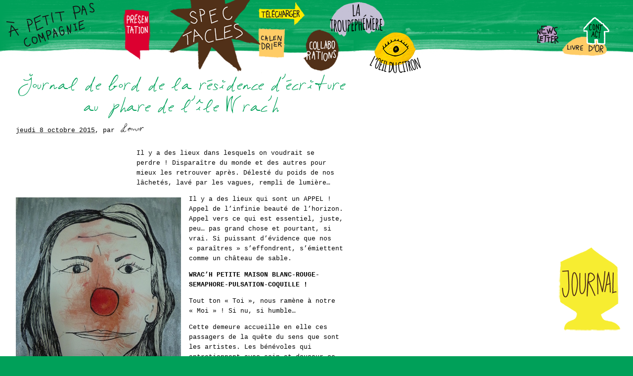

--- FILE ---
content_type: text/html; charset=utf-8
request_url: https://www.apetitpas.fr/Journal-de-bord-de-la-residence-d.html
body_size: 19761
content:
<!DOCTYPE html PUBLIC "-//W3C//DTD XHTML 1.0 Transitional//EN" "http://www.w3.org/TR/xhtml1/DTD/xhtml1-transitional.dtd">
<html xmlns="http://www.w3.org/1999/xhtml" xml:lang="fr" lang="fr" dir="ltr">
<head>
<title>Journal de bord de la résidence d'écriture au phare de l'île Wrac'h - Compagnie A Petit Pas</title>
<meta name="description" content=" Il y a des lieux dans lesquels on voudrait se perdre ! Dispara&#238;tre du monde et des autres pour mieux les retrouver apr&#232;s. D&#233;lest&#233; du poids de nos (&#8230;) " />
<style type='text/css'>img.adapt-img{max-width:100%;height:auto;}.adapt-img-wrapper {display:inline-block;max-width:100%;position:relative;background-position:center;background-size:cover;background-repeat:no-repeat;line-height:1px;overflow:hidden}.adapt-img-wrapper.intrinsic{display:block}.adapt-img-wrapper.intrinsic::before{content:'';display:block;height:0;width:100%;}.adapt-img-wrapper.intrinsic img{position:absolute;left:0;top:0;width:100%;height:auto;}.adapt-img-wrapper.loading:not(.loaded){background-size: cover;}@media (min-width:320.5px){.adapt-img-wrapper.intrinsic-desktop{display:block}.adapt-img-wrapper.intrinsic-desktop::before{content:'';display:block;height:0;width:100%;}.adapt-img-wrapper.intrinsic-desktop img{position:absolute;left:0;top:0;width:100%;height:auto;}}.adapt-img-background{width:100%;height:0}@media print{html .adapt-img-wrapper{background:none}}</style>
<!--[if !IE]><!--><script type='text/javascript'>/*<![CDATA[*/var adaptImgDocLength=49586;adaptImgAsyncStyles="picture.adapt-img-wrapper{background-size:0;}";adaptImgLazy=true;(function(){function d(a){var b=document.documentElement;b.className=b.className+" "+a}function f(a){var b=window.onload;window.onload="function"!=typeof window.onload?a:function(){b&&b();a()}}document.createElement("picture");adaptImgLazy&&d("lazy");var a=!1;if("undefined"!==typeof window.performance)a=window.performance.timing,a=(a=~~(adaptImgDocLength/(a.responseEnd-a.connectStart)))&&50>a;else{var c=navigator.connection||navigator.mozConnection||navigator.webkitConnection;"undefined"!==typeof c&&
(a=3==c.type||4==c.type||/^[23]g$/.test(c.type))}a&&d("aislow");var e=function(){var a=document.createElement("style");a.type="text/css";a.innerHTML=adaptImgAsyncStyles;var b=document.getElementsByTagName("style")[0];b.parentNode.insertBefore(a,b);window.matchMedia||window.onbeforeprint||beforePrint()};"undefined"!==typeof jQuery?jQuery(function(){jQuery(window).on('load',e)}):f(e)})();/*]]>*/</script>

<!--<![endif]-->
<link rel="canonical" href="https://www.apetitpas.fr/Journal-de-bord-de-la-residence-d.html" />

<link rel="icon" type="image/x-icon" href="sites/www.apetitpas.fr/plugins/apetitpas/favicon.ico" />
<link rel="shortcut icon" type="image/x-icon" href="sites/www.apetitpas.fr/plugins/apetitpas/favicon.ico" /><meta http-equiv="Content-Type" content="text/html; charset=utf-8" />


<meta name="generator" content="SPIP 4.4.7 GIT [4.4: f7b81241]" />


<link rel="alternate" type="application/rss+xml" title="Syndiquer tout le site" href="spip.php?page=backend" />


<link rel='stylesheet' href='sites/www.apetitpas.fr/local/cache-css/2d8f288c366eaaae4215849ed79cbfe8.css?1765210699' type='text/css' />




<script>
var mediabox_settings={"auto_detect":true,"ns":"box","tt_img":true,"sel_g":"#documents_portfolio a[type='image\/jpeg'],#documents_portfolio a[type='image\/png'],#documents_portfolio a[type='image\/gif']","sel_c":".mediabox","str_ssStart":"Diaporama","str_ssStop":"Arr\u00eater","str_cur":"{current}\/{total}","str_prev":"Pr\u00e9c\u00e9dent","str_next":"Suivant","str_close":"Fermer","str_loading":"Chargement\u2026","str_petc":"Taper \u2019Echap\u2019 pour fermer","str_dialTitDef":"Boite de dialogue","str_dialTitMed":"Affichage d\u2019un media","splash_url":"","lity":{"skin":"_simple-dark","maxWidth":"90%","maxHeight":"90%","minWidth":"400px","minHeight":"","slideshow_speed":"2500","opacite":"0.5","defaultCaptionState":"expanded"}};
</script>
<!-- insert_head_css -->























<script type='text/javascript' src='sites/www.apetitpas.fr/local/cache-js/77912a561c982c2a15ad2b731b016d53.js?1765210699'></script>










<!-- insert_head -->





<link href="sites/www.apetitpas.fr/plugins/apetitpas/favicon.ico" rel="shortcut icon" type="image/x-icon" />







<link rel="alternate" type="application/json+oembed" href="https://www.apetitpas.fr/oembed.api/?format=json&amp;url=https%3A%2F%2Fwww.apetitpas.fr%2FJournal-de-bord-de-la-residence-d.html" /><!-- Plugin Métas + -->
<!-- Dublin Core -->
<link rel="schema.DC" href="https://purl.org/dc/elements/1.1/" />
<link rel="schema.DCTERMS" href="https://purl.org/dc/terms/" />
<meta name="DC.Format" content="text/html" />
<meta name="DC.Type" content="Text" />
<meta name="DC.Language" content="fr" />
<meta name="DC.Title" lang="fr" content="Journal de bord de la r&#233;sidence d&#039;&#233;criture au phare de l&#039;&#238;le Wrac&#039;h &#8211; Compagnie A Petit Pas" />
<meta name="DC.Description.Abstract" lang="fr" content="Il y a des lieux dans lesquels on voudrait se perdre ! Dispara&#238;tre du monde et des autres pour mieux les retrouver apr&#232;s. D&#233;lest&#233; du poids de nos l&#226;chet&#233;s, lav&#233; par les vagues, rempli de lumi&#232;re&#8230; Il&#8230;" />
<meta name="DC.Date" content="2015-10-08" />
<meta name="DC.Date.Modified" content="2015-10-08" />
<meta name="DC.Identifier" content="https://www.apetitpas.fr/Journal-de-bord-de-la-residence-d.html" />
<meta name="DC.Publisher" content="Compagnie A Petit Pas" />
<meta name="DC.Source" content="https://www.apetitpas.fr" />

<meta name="DC.Creator" content="Leonor" />





<!-- Open Graph -->
 
<meta property="og:rich_attachment" content="true" />

<meta property="og:site_name" content="Compagnie A Petit Pas" />
<meta property="og:type" content="article" />
<meta property="og:title" content="Journal de bord de la r&#233;sidence d&#039;&#233;criture au phare de l&#039;&#238;le Wrac&#039;h &#8211; Compagnie A Petit Pas" />
<meta property="og:locale" content="fr_FR" />
<meta property="og:url" content="https://www.apetitpas.fr/Journal-de-bord-de-la-residence-d.html" />
<meta property="og:description" content="Il y a des lieux dans lesquels on voudrait se perdre ! Dispara&#238;tre du monde et des autres pour mieux les retrouver apr&#232;s. D&#233;lest&#233; du poids de nos l&#226;chet&#233;s, lav&#233; par les vagues, rempli de lumi&#232;re&#8230; Il&#8230;" />

 

<meta property="og:image" content="https://www.apetitpas.fr/sites/www.apetitpas.fr/local/cache-vignettes/L125xH66/41d8aec09473aa812fd94fd980430c-be130.png" />
<meta property="og:image:width" content="125" />
<meta property="og:image:height" content="66" />
<meta property="og:image:type" content="image/png" />


 

<meta property="og:image" content="https://www.apetitpas.fr/sites/www.apetitpas.fr/local/cache-vignettes/L668xH351/cc1d6d85231eb1f9656703774886f8-b1626.jpg" />
<meta property="og:image:width" content="668" />
<meta property="og:image:height" content="351" />
<meta property="og:image:type" content="image/jpeg" />


 

<meta property="og:image" content="https://www.apetitpas.fr/sites/www.apetitpas.fr/local/cache-vignettes/L668xH351/7423ec2e76db9149a18f6965cd9ad4-470c0.jpg" />
<meta property="og:image:width" content="668" />
<meta property="og:image:height" content="351" />
<meta property="og:image:type" content="image/jpeg" />



<meta property="article:published_time" content="2015-10-08" />
<meta property="article:modified_time" content="2015-10-08" />

<meta property="article:author" content="Leonor" />








<!-- Twitter Card -->
<meta name="twitter:card" content="summary_large_image" />
<meta name="twitter:title" content="Journal de bord de la r&#233;sidence d&#039;&#233;criture au phare de l&#039;&#238;le Wrac&#039;h &#8211; Compagnie A Petit Pas" />
<meta name="twitter:description" content="Il y a des lieux dans lesquels on voudrait se perdre ! Dispara&#238;tre du monde et des autres pour mieux les retrouver apr&#232;s. D&#233;lest&#233; du poids de nos l&#226;chet&#233;s, lav&#233; par les vagues, rempli de lumi&#232;re&#8230; Il&#8230;" />
<meta name="twitter:dnt" content="on" />
<meta name="twitter:url" content="https://www.apetitpas.fr/Journal-de-bord-de-la-residence-d.html" />

<meta name="twitter:image" content="https://www.apetitpas.fr/sites/www.apetitpas.fr/local/cache-vignettes/L125xH63/da041dd6a3e348d8f362b592f748a4-67144.png?1696238138" />
</head>
<body class="page_article">
<div id="page">
	<div id="entete">
		<div class="accueil">
	<a rel="start home" href="https://www.apetitpas.fr/" title="Accueil"><img
	src="sites/www.apetitpas.fr/local/cache-vignettes/L193xH96/siteon0-d0746.png?1696238061" class='spip_logo' width='193' height='96'
	alt="" /></a>
	<strong id="nom_site_spip"><a rel="start home" href="https://www.apetitpas.fr/" title="Accueil">Compagnie A Petit Pas</a></strong>
	
</div>	</div>
	<div id="nav">
		<div class="menu barrenav">
      
         
            
            
            
            
            
            
            
            
            
            
            
            
            
            
            
            
            
            
            
            
            
            
            
            
            
            
            
            
            
            
            
            
            
            
            
            
            
            
            
            
            
            
            
            
            
            
            
            
            
            
            
            
            
            
            
            
            
            
            
            
            
            
            
            
            
            
            
            
            
            
            
            
            
            
            
            
         
         <div class="menu-entree" id="nav-1"><a href="-Journal-.html" title="Journal"><img
	src="sites/www.apetitpas.fr/IMG/logo/rubon1.png?1519996782"
	class="spip_logo spip_logo_survol"
	width="125"
	height="170"
	alt=""
	data-src-hover="sites/www.apetitpas.fr/IMG/logo/ruboff1.png?1519996746"/></a></div>
      
         
         
         <div class="menu-entree" id="nav-2"><a href="-Spectacles-.html" title="Spectacles"><img
	src="sites/www.apetitpas.fr/IMG/logo/rubon2.png?1519996746"
	class="spip_logo spip_logo_survol"
	width="190"
	height="228"
	alt=""
	data-src-hover="sites/www.apetitpas.fr/IMG/logo/ruboff2.png?1519996782"/></a></div>
      
         
            
            
            
            
            
         
         <div class="menu-entree" id="nav-11"><a href="-Collaborations-.html" title="Collaborations"><img
	src="sites/www.apetitpas.fr/IMG/logo/rubon11.png?1519996764"
	class="spip_logo spip_logo_survol"
	width="75"
	height="84"
	alt=""
	data-src-hover="sites/www.apetitpas.fr/IMG/logo/ruboff11.png?1519996762"/></a></div>
      
         
            
            
            
            
            
            
            
            
         
         <div class="menu-entree" id="nav-17"><a href="-La-TroupEphemere-.html" title="Latroupéphèmère "><img
	src="sites/www.apetitpas.fr/IMG/logo/rubon17.png?1559906216"
	class="spip_logo spip_logo_survol"
	width="116"
	height="70"
	alt=""
	data-src-hover="sites/www.apetitpas.fr/IMG/logo/ruboff17.png?1559906230"/></a></div>
      
         
            
            
            
            
            
            
            
         
         <div class="menu-entree" id="nav-24"><a href="-L-Oeil-du-Citron-.html" title="L&#8217;Oeil du Citron"><img
	src="sites/www.apetitpas.fr/IMG/logo/rubon24.png?1658752282"
	class="spip_logo spip_logo_survol"
	width="127"
	height="84"
	alt=""
	data-src-hover="sites/www.apetitpas.fr/IMG/logo/ruboff24.png?1658752286"/></a></div>
      
   </div>	</div>
	
	<div id="conteneur">	
		<div id="contenu">
			<div class="contenu-principal">

   <div class="cartouche">
		
   	
      <h1 class="h1"><img src='sites/www.apetitpas.fr/local/cache-texte/78037ab80e97d357b1a6496ff2005892.png?1690574338' width='670' height='99' style='width:670px;height:99px;' alt='Journal de bord de la r&#233;sidence d&#039;&#233;criture au phare de l&#039;&#238;le Wrac&#039;h' /></h1>
		

       
         <p class="info-publi"><abbr class="published" title="2015-10-08T10:06:48Z">jeudi 8 octobre 2015</abbr><span class="sep">, </span><span class="auteurs">par  <img src='sites/www.apetitpas.fr/local/cache-texte/09fa4caf26c45603413978c89d948545.png?1689839156' width='54' height='34' style='width:54px;height:34px;' alt='Leonor' /></span></p>
      
      
      
  	</div>

	<div class="surlignable">
		
		<div class="crayon article-texte-147 texte"><p>Il y a des lieux dans lesquels on voudrait se perdre&nbsp;! Disparaître du monde et des autres pour mieux les retrouver après. Délesté du poids de nos lâchetés, lavé par les vagues, rempli de lumière…</p>
<div class='spip_document_619 spip_document spip_documents spip_document_image spip_documents_left spip_document_left'>
<figure class="spip_doc_inner">

 <a href="sites/www.apetitpas.fr/IMG/jpg/bibi.jpg"  class="spip_doc_lien mediabox" type="image/jpeg">
		<img src='sites/www.apetitpas.fr/local/cache-vignettes/L334xH446/bibi-5a072.jpg?1696306657' width='334' height='446' alt='' /></a>
</figure>
</div>
<p>Il y a des lieux qui sont un APPEL&nbsp;! Appel de l’infinie beauté de l’horizon. Appel vers ce qui est essentiel, juste, peu… pas grand chose et pourtant, si vrai. Si puissant d’évidence que nos &#171;&nbsp;paraîtres&nbsp;&#187; s’effondrent, s’émiettent comme un château de sable.</p>
<p><strong>WRAC’H PETITE MAISON BLANC-ROUGE-SEMAPHORE-PULSATION-COQUILLE&nbsp;!</strong></p>
<p>Tout ton &#171;&nbsp;Toi&nbsp;&#187;, nous ramène à notre &#171;&nbsp;Moi&nbsp;&#187;&nbsp;! Si nu, si humble…</p>
<p>Cette demeure accueille en elle ces passagers de la quête du sens que sont les artistes. Les bénévoles qui entretiennent avec soin et douceur ce &#171;&nbsp;petit coin du paradis&nbsp;&#187;, savent qu’eux/elles sont aussi des passeurs. Pour que ces artistes, vagabonds de l’existence, précaires de nos jours, embourbés dans leurs questions du pourquoi et du comment de leur &#171;&nbsp;geste&nbsp;&#187; artistique, puissent trouver ici, ce lieu de tous les possibles.</p>
<p>Cette liberté tant chérie, si nécessaire à l’acte de création et si bafouée dans notre monde de la course à la productivité, à la performance, au produit bien &#171;&nbsp;domestiqué&nbsp;&#187;.</p>
<p><strong>WRAC’H… sauvage, rebelle&nbsp;!</strong></p>
<div class='spip_document_618 spip_document spip_documents spip_document_image spip_documents_center spip_document_center'>
<figure class="spip_doc_inner">


		<picture class="adapt-img-wrapper loading c3387015750 jpg" style="background-image:url([data-uri])">
<!--[if IE 9]><video style="display: none;"><![endif]--><source media="(-webkit-min-device-pixel-ratio: 2), (min-resolution: 2dppx)" srcset="sites/www.apetitpas.fr/local/adapt-img/360/20x/sites/www.apetitpas.fr/local/cache-vignettes/L668xH501/peinture_-e2c40.jpg@.webp?1697975607 720w, sites/www.apetitpas.fr/local/adapt-img/480/20x/sites/www.apetitpas.fr/local/cache-vignettes/L668xH501/peinture_-e2c40.jpg@.webp?1697975611 960w, sites/www.apetitpas.fr/local/adapt-img/640/20x/sites/www.apetitpas.fr/local/cache-vignettes/L668xH501/peinture_-e2c40.jpg@.webp?1697975613 1280w" sizes="(min-width: 640px) 640px, 100vw" type="image/webp"><source media="(-webkit-min-device-pixel-ratio: 2), (min-resolution: 2dppx)" srcset="sites/www.apetitpas.fr/local/adapt-img/360/20x/sites/www.apetitpas.fr/local/cache-vignettes/L668xH501/peinture_-e2c40.jpg?1697975616 720w, sites/www.apetitpas.fr/local/adapt-img/480/20x/sites/www.apetitpas.fr/local/cache-vignettes/L668xH501/peinture_-e2c40.jpg?1697975619 960w, sites/www.apetitpas.fr/local/adapt-img/640/20x/sites/www.apetitpas.fr/local/cache-vignettes/L668xH501/peinture_-e2c40.jpg?1697975621 1280w" sizes="(min-width: 640px) 640px, 100vw" type="image/jpeg"><source media="(-webkit-min-device-pixel-ratio: 1.5), (min-resolution: 1.5dppx)" srcset="sites/www.apetitpas.fr/local/adapt-img/360/15x/sites/www.apetitpas.fr/local/cache-vignettes/L668xH501/peinture_-e2c40.jpg@.webp?1697975624 540w, sites/www.apetitpas.fr/local/adapt-img/480/15x/sites/www.apetitpas.fr/local/cache-vignettes/L668xH501/peinture_-e2c40.jpg@.webp?1697975626 720w, sites/www.apetitpas.fr/local/adapt-img/640/15x/sites/www.apetitpas.fr/local/cache-vignettes/L668xH501/peinture_-e2c40.jpg@.webp?1697975629 960w" sizes="(min-width: 640px) 640px, 100vw" type="image/webp"><source media="(-webkit-min-device-pixel-ratio: 1.5), (min-resolution: 1.5dppx)" srcset="sites/www.apetitpas.fr/local/adapt-img/360/15x/sites/www.apetitpas.fr/local/cache-vignettes/L668xH501/peinture_-e2c40.jpg?1697975631 540w, sites/www.apetitpas.fr/local/adapt-img/480/15x/sites/www.apetitpas.fr/local/cache-vignettes/L668xH501/peinture_-e2c40.jpg?1697975634 720w, sites/www.apetitpas.fr/local/adapt-img/640/15x/sites/www.apetitpas.fr/local/cache-vignettes/L668xH501/peinture_-e2c40.jpg?1697975637 960w" sizes="(min-width: 640px) 640px, 100vw" type="image/jpeg"><source media="(-webkit-min-device-pixel-ratio: 1), (min-resolution: 1dppx)" srcset="sites/www.apetitpas.fr/local/adapt-img/360/10x/sites/www.apetitpas.fr/local/cache-vignettes/L668xH501/peinture_-e2c40.jpg@.webp?1697975640 360w, sites/www.apetitpas.fr/local/adapt-img/480/10x/sites/www.apetitpas.fr/local/cache-vignettes/L668xH501/peinture_-e2c40.jpg@.webp?1697975642 480w, sites/www.apetitpas.fr/local/adapt-img/640/10x/sites/www.apetitpas.fr/local/cache-vignettes/L668xH501/peinture_-e2c40.jpg@.webp?1696306658 640w" sizes="(min-width: 640px) 640px, 100vw" type="image/webp"><!--[if IE 9]></video><![endif]-->
<img src='sites/www.apetitpas.fr/local/adapt-img/640/10x/sites/www.apetitpas.fr/local/cache-vignettes/L668xH501/peinture_-e2c40.jpg?1696337495' width='640' height='480' alt='' class='adapt-img' srcset='sites/www.apetitpas.fr/local/adapt-img/360/10x/sites/www.apetitpas.fr/local/cache-vignettes/L668xH501/peinture_-e2c40.jpg?1697513951 360w, sites/www.apetitpas.fr/local/adapt-img/480/10x/sites/www.apetitpas.fr/local/cache-vignettes/L668xH501/peinture_-e2c40.jpg?1697605578 480w, sites/www.apetitpas.fr/local/adapt-img/640/10x/sites/www.apetitpas.fr/local/cache-vignettes/L668xH501/peinture_-e2c40.jpg?1696337495 640w' sizes='(min-width: 640px) 640px, 100vw' loading='lazy' onload='this.parentNode.className+=&#039; loaded&#039;' /></picture>
</figure>
</div>
<p>De l’autre côte de l’estran, les maisons qui nous regardent nous rappellent que la civilisation n’est pas loin, mais toi, WRAC’H, tu est plus forte. Indomptable, la mer nous accueille. Le ciel couvre nos maux de son voile multi-couleur des lumières. Les roches réveillent notre âme d’enfant, et nous, artistes devenus des &#171;&nbsp;gosses&nbsp;&#187;, sautant d’un rocher à un autre, trouvons dans la dynamique du saut, l’inspiration.</p>
<p>Puis elle nous rattrape comme à une bête et nous atteint en plein cœur&nbsp;:</p>
<p>Le cœur exulte, le cœur déborde, le cœur se déverse&nbsp;!</p>
<p>Il y a des lieux, oui, pour mourir et il y a des lieux, oui, pour vivre&nbsp;!</p>
<p><strong>WRAC’H…</strong> Le Sémaphore de l’île WRAC’H est avant tout, un lieu de vie…</p>
<p>Il nous rend&nbsp;: <strong>Vivants&nbsp;!</strong></p>
<p>Il nous redonne&nbsp;: <strong>Le Désir&nbsp;!</strong></p>
<p><strong>WRAC’H… VIE…WRAC’H&nbsp;!</strong></p>
<div class='spip_document_617 spip_document spip_documents spip_document_image spip_documents_center spip_document_center'>
<figure class="spip_doc_inner">

 <a href="sites/www.apetitpas.fr/IMG/jpg/phare.jpg"  class="spip_doc_lien mediabox" type="image/jpeg">
		<picture class="adapt-img-wrapper loading c3314820296 jpg" style="background-image:url([data-uri])">
<!--[if IE 9]><video style="display: none;"><![endif]--><source media="(-webkit-min-device-pixel-ratio: 2), (min-resolution: 2dppx)" srcset="sites/www.apetitpas.fr/local/adapt-img/360/20x/sites/www.apetitpas.fr/local/cache-vignettes/L668xH891/phare-366e4.jpg@.webp?1697975657 720w, sites/www.apetitpas.fr/local/adapt-img/480/20x/sites/www.apetitpas.fr/local/cache-vignettes/L668xH891/phare-366e4.jpg@.webp?1697975660 960w, sites/www.apetitpas.fr/local/adapt-img/640/20x/sites/www.apetitpas.fr/local/cache-vignettes/L668xH891/phare-366e4.jpg@.webp?1697975663 1280w" sizes="(min-width: 640px) 640px, 100vw" type="image/webp"><source media="(-webkit-min-device-pixel-ratio: 2), (min-resolution: 2dppx)" srcset="sites/www.apetitpas.fr/local/adapt-img/360/20x/sites/www.apetitpas.fr/local/cache-vignettes/L668xH891/phare-366e4.jpg?1697975666 720w, sites/www.apetitpas.fr/local/adapt-img/480/20x/sites/www.apetitpas.fr/local/cache-vignettes/L668xH891/phare-366e4.jpg?1697975669 960w, sites/www.apetitpas.fr/local/adapt-img/640/20x/sites/www.apetitpas.fr/local/cache-vignettes/L668xH891/phare-366e4.jpg?1697975671 1280w" sizes="(min-width: 640px) 640px, 100vw" type="image/jpeg"><source media="(-webkit-min-device-pixel-ratio: 1.5), (min-resolution: 1.5dppx)" srcset="sites/www.apetitpas.fr/local/adapt-img/360/15x/sites/www.apetitpas.fr/local/cache-vignettes/L668xH891/phare-366e4.jpg@.webp?1697975675 540w, sites/www.apetitpas.fr/local/adapt-img/480/15x/sites/www.apetitpas.fr/local/cache-vignettes/L668xH891/phare-366e4.jpg@.webp?1697975677 720w, sites/www.apetitpas.fr/local/adapt-img/640/15x/sites/www.apetitpas.fr/local/cache-vignettes/L668xH891/phare-366e4.jpg@.webp?1697975680 960w" sizes="(min-width: 640px) 640px, 100vw" type="image/webp"><source media="(-webkit-min-device-pixel-ratio: 1.5), (min-resolution: 1.5dppx)" srcset="sites/www.apetitpas.fr/local/adapt-img/360/15x/sites/www.apetitpas.fr/local/cache-vignettes/L668xH891/phare-366e4.jpg?1697975683 540w, sites/www.apetitpas.fr/local/adapt-img/480/15x/sites/www.apetitpas.fr/local/cache-vignettes/L668xH891/phare-366e4.jpg?1697975685 720w, sites/www.apetitpas.fr/local/adapt-img/640/15x/sites/www.apetitpas.fr/local/cache-vignettes/L668xH891/phare-366e4.jpg?1697975688 960w" sizes="(min-width: 640px) 640px, 100vw" type="image/jpeg"><source media="(-webkit-min-device-pixel-ratio: 1), (min-resolution: 1dppx)" srcset="sites/www.apetitpas.fr/local/adapt-img/360/10x/sites/www.apetitpas.fr/local/cache-vignettes/L668xH891/phare-366e4.jpg@.webp?1697975691 360w, sites/www.apetitpas.fr/local/adapt-img/480/10x/sites/www.apetitpas.fr/local/cache-vignettes/L668xH891/phare-366e4.jpg@.webp?1697975694 480w, sites/www.apetitpas.fr/local/adapt-img/640/10x/sites/www.apetitpas.fr/local/cache-vignettes/L668xH891/phare-366e4.jpg@.webp?1696306659 640w" sizes="(min-width: 640px) 640px, 100vw" type="image/webp"><!--[if IE 9]></video><![endif]-->
<img src='sites/www.apetitpas.fr/local/adapt-img/640/10x/sites/www.apetitpas.fr/local/cache-vignettes/L668xH891/phare-366e4.jpg?1696936981' width='640' height='854' alt='' class='adapt-img' srcset='sites/www.apetitpas.fr/local/adapt-img/360/10x/sites/www.apetitpas.fr/local/cache-vignettes/L668xH891/phare-366e4.jpg?1697462763 360w, sites/www.apetitpas.fr/local/adapt-img/480/10x/sites/www.apetitpas.fr/local/cache-vignettes/L668xH891/phare-366e4.jpg?1697499689 480w, sites/www.apetitpas.fr/local/adapt-img/640/10x/sites/www.apetitpas.fr/local/cache-vignettes/L668xH891/phare-366e4.jpg?1696936981 640w' sizes='(min-width: 640px) 640px, 100vw' loading='lazy' onload='this.parentNode.className+=&#039; loaded&#039;' /></picture></a>
</figure>
</div></div><br class="nettoyeur" />
	</div>

   
   

	

   
   <div class="documents documents_portfolio">
	

   

	

	

</div>

	

</div>



 
   <div id="contenu_forum">
      
      <a href="#forum" name="forum" id="forum"></a>
      <p><script type="text/javascript">/*<![CDATA[*/
$(document).ready(function() {
	$("#formulaire_forum").hide();
	$("a#element_id_6967d2360105f").click(function(){
			$(this).text($(this).text() == "Masquer le formulaire" ? "Ajoutez votre message" : "Masquer le formulaire");
			$("#formulaire_forum").slideToggle();
			return false;
		});
	$(window.location.hash).show();
});
/*]]>*/</script>

<a id="element_id_6967d2360105f" href="#" rel="noindex nofollow">Ajoutez votre message</a></p>
      <div class="formulaire_spip formulaire_forum ajax" id="formulaire_forum">






 


<form action="/Journal-de-bord-de-la-residence-d.html#formulaire_forum" method="post" enctype='multipart/form-data'><div>
	<span class="form-hidden"><input name='formulaire_action' type='hidden'
		value='forum'><input name='formulaire_action_args' type='hidden'
		value='ggrlBnfJENOU+I3W64KahNFo6n02w6/H3LcI5KvS2t/8xUsjboNrRoWAHriIT1padHJs7r72ucLqAvARGITjyH2GcAPi1Mcwb7qahAFOoNw4rcvWPJksYh3jFtC8ARm1tWuagwMELkwYIzImw8WAFnY='><input name='formulaire_action_sign' type='hidden'
		value=''><input type='hidden' name='id_article' value='147' /><input type='hidden' name='id_objet' value='147' /><input type='hidden' name='objet' value='article' /><input type='hidden' name='id_forum' value='' /><input type='hidden' name='arg' value='' /><input type='hidden' name='hash' value='' /><input type='hidden' name='verif_' value='ok' /><input type='hidden' name='autosave' class='autosaveactive' value='forum_fa0e317e87dacd88623bd97e94a07433'><script>if (window.jQuery) jQuery(function(){
		  $("input.autosaveactive").closest("form:not(.autosaveon)").autosave({url:"https://www.apetitpas.fr/"}).addClass("autosaveon");
			});</script><input type='hidden' name='_jeton' value='9875ceff09ff131a2b91abeeeafe2a8ee9bc5f2c22232ecb7a5440a3de795d68' /></span>
	<input type="hidden" name="id_forum" value="0" />
	<fieldset class="moderation_info info">
		<legend>modération a priori</legend>
		<p class="explication"> Ce forum est modéré a priori : votre contribution n’apparaîtra qu’après avoir été validée par les responsables.</p>
	</fieldset>

	<fieldset class="qui saisie_qui">
<legend>Qui êtes-vous ?</legend>

 
	<div class="editer saisie_session_email" style="display: none;">
	<label for="give_me_your_email">Veuillez laisser ce champ vide :</label>
	<input type="text" class="text email" name="email_nobot" id="give_me_your_email" value="" size="10" />
</div><div class="editer-groupe">
		<div class='editer saisie_session_nom'>
			<label for="session_nom">Votre nom</label>
			<input type="text" class="text" name="session_nom" id="session_nom" value="" size="40" autocapitalize="off" autocorrect="off" />
			
		</div>
		<div class='editer saisie_session_email'>
			<label for="session_email">Votre adresse email</label>
			<input type="email" class="text email" name="session_email" id="session_email" value="" size="40" autocapitalize="off" autocorrect="off" />
		</div>
	</div>

</fieldset>
	<fieldset>
	<legend>Votre message</legend>
	 
		<input type="hidden" name="titre" id="titre" value="Journal de bord de la résidence d&#039;écriture au phare de l&#039;île Wrac&#039;h" />
	<div class="editer-groupe">
	



<div class='editer saisie_texte obligatoire'>
		<label for='texte'>Texte de votre message (obligatoire)</label>
		
		<p class="explication forum_saisie_texte_info">Ce formulaire accepte les raccourcis SPIP <code>[-&gt;url] {{gras}} {italique} &lt;quote&gt; &lt;code&gt;</code> et le code HTML <code>&lt;q&gt; &lt;del&gt; &lt;ins&gt;</code>. Pour créer des paragraphes, laissez simplement des lignes vides.</p>
		<textarea name="texte" id="texte" rows="10" cols="60"  class="no_barre"></textarea>
	</div>

	</div></fieldset>





	
	 
	<p style="display: none;">
		<label for="nobot_forum">Veuillez laisser ce champ vide :</label>
		<input type="text" class="text" name="nobot" id="nobot_forum" value="" size="10" />
	</p>
	
	<p class="boutons"><input type="submit" class="btn submit noscroll" name="previsualiser_message" value="Prévisualiser" /></p>
</div>
<input type='hidden' disabled='disabled' name='url_inserer_modeles' value='https://www.apetitpas.fr/spip.php?page=inserer_modeles&amp;modalbox=oui' /></form>




</div>
      <div class="comments" id="comments">
	
	<h2 class="h2">2
	messages</h2>

	
	
	<ul class="forum comments-list">

		

		<li class="forum-fil comment odd  first">
			<div class="comment-message forum-message">
				<div class="comment-content forum-texte">
					
					<div class="crayon forum-texte-512 comment-texte"><span style='word-wrap:break-word;'><p>Leonor<br class="autobr">
mon violoncelle a toujours envie de te rencontrer<br class="autobr">
Hélène</p></span></div>
					
					
					

					 
						<p class="comment-reply repondre"><a href="spip.php?page=forum&amp;id_article=147&amp;id_forum=512" rel="noindex nofollow">repondre message</a></p>
               
				</div>
				<div class="comment-meta forum-chapo">
					<span class="comment-author vcard"><strong class="fn n crayon forum-qui-512 ">BASS</strong>, </span>
					 <abbr class="date" title="2015-10-11T16:27:24Z">
						
						
						Le 11 octobre 2015 &agrave; 18:27</abbr>
				</div>
			</div>

			

		</li>
		

		<li class="forum-fil comment even">
			<div class="comment-message forum-message">
				<div class="comment-content forum-texte">
					
					<div class="crayon forum-texte-513 comment-texte"><span style='word-wrap:break-word;'><p>Ce que tu écris est si sensible<br class="autobr">
ça me touche</p></span></div>
					
					
					

					 
						<p class="comment-reply repondre"><a href="spip.php?page=forum&amp;id_article=147&amp;id_forum=513" rel="noindex nofollow">repondre message</a></p>
               
				</div>
				<div class="comment-meta forum-chapo">
					<span class="comment-author vcard"><strong class="fn n crayon forum-qui-513 ">sara</strong>, </span>
					 <abbr class="date" title="2015-10-16T22:12:09Z">
						
						
						Le 17 octobre 2015 &agrave; 00:12</abbr>
				</div>
			</div>

			

		</li>
		

	</ul>
	
</div>   </div>		</div>

		<div id="navigation">
			<div class="menu rubriques">
   
      <div class="menu-entree" id="bandeau_rub-3"><a href="-La-compagnie-3-.html" title="La compagnie"><img
	src="sites/www.apetitpas.fr/IMG/logo/rubon3.png?1519996752"
	class="spip_logo spip_logo_survol"
	width="55"
	height="102"
	alt=""
	data-src-hover="sites/www.apetitpas.fr/IMG/logo/ruboff3.png?1519996764"/></a></div>
   
   
      <div class="menu-entree" id="bandeau_art-11"><a href="A-telecharger.html" title="Documents à télécharger"><img
	src="sites/www.apetitpas.fr/IMG/logo/arton11.png?1519996764"
	class="spip_logo spip_logo_survol"
	width="100"
	height="48"
	alt=""
	data-src-hover="sites/www.apetitpas.fr/IMG/logo/artoff11.png?1519996782"/></a></div>
   
      <div class="menu-entree" id="bandeau_art-13"><a href="Agenda.html" title="Agenda"><img
	src="sites/www.apetitpas.fr/IMG/logo/arton13.png?1519996754"
	class="spip_logo spip_logo_survol"
	width="55"
	height="61"
	alt=""
	data-src-hover="sites/www.apetitpas.fr/IMG/logo/artoff13.png?1519996752"/></a></div>
   
      <div class="menu-entree" id="bandeau_art-14"><a href="Livre-d-Or.html" title="Livre d&#8217;Or"><img
	src="sites/www.apetitpas.fr/IMG/logo/arton14.png?1519996752"
	class="spip_logo spip_logo_survol"
	width="95"
	height="45"
	alt=""
	data-src-hover="sites/www.apetitpas.fr/IMG/logo/artoff14.png?1519996752"/></a></div>
   
      <div class="menu-entree" id="bandeau_art-16"><a href="Contacts.html" title="Contacts"><img
	src="sites/www.apetitpas.fr/IMG/logo/arton16.png?1519996764"
	class="spip_logo spip_logo_survol"
	width="100"
	height="90"
	alt=""
	data-src-hover="sites/www.apetitpas.fr/IMG/logo/artoff16.png?1519996782"/></a></div>
   
      
   
      <div class="menu-entree" id="bandeau_art-83"><a href="Newsletter.html" title="Newsletter"><img
	src="sites/www.apetitpas.fr/IMG/logo/arton83.png?1519996748"
	class="spip_logo spip_logo_survol"
	width="45"
	height="39"
	alt=""
	data-src-hover="sites/www.apetitpas.fr/IMG/logo/artoff83.png?1519996746"/></a></div>
   
</div>		</div>
		<div id="extra" class="fondvert">
					</div>
	</div>
<div id="pied" class="fondvert">
	<div class="formulaire_spip formulaire_recherche" id="formulaire_recherche">
<form action="spip.php?page=recherche" method="get"><div>
	<input name="page" value="recherche" type="hidden"
>
	
	<input type="text" class="text" size="10" name="recherche" id="recherche" value="Rechercher" onblur="if (this.value=='') this.value='Rechercher';" onfocus="if (this.value=='Rechercher') this.value='';"  accesskey="4" />
	<input type="image" class="submit" src="sites/www.apetitpas.fr/plugins/apetitpas/images/ok.png" title="Rechercher" />
</div></form>
</div>
   <div id="infos_pied">
   
      <a href="-La-compagnie-3-.html" title="La compagnie">La compagnie</a>
   
   <span class="sep"> ,</span>
   
   
      <a href="A-telecharger.html" title="Documents à télécharger">Documents à télécharger</a>
   , 
      <a href="Agenda.html" title="Agenda">Agenda</a>
   , 
      <a href="Livre-d-Or.html" title="Livre d&#8217;Or">Livre d&#8217;Or</a>
   , 
      <a href="Contacts.html" title="Contacts">Contacts</a>
   , 
      <a href="Credits.html" title="Crédits">Crédits</a>
   , 
      <a href="Newsletter.html" title="Newsletter">Newsletter</a>
   
   <span class="sep"> ,</span>

   <a href="http://www.spip.net/" title="Site réalisé avec SPIP">Site réalisé avec SPIP</a><span class="sep">
    , </span><a href="spip.php?page=login&amp;url=Journal-de-bord-de-la-residence-d.html" rel="nofollow" class='login_modal'>Se connecter</a><span class="sep"> ,
   </span><a rel="contents" href="spip.php?page=plan">Plan du site</a><span class="sep"> ,
   </span><a rel="contents" href="Mentions-legales.html">Mentions légales</a><span class="sep"> ,
   </span><a href="https://www.facebook.com/CieApetitPas" title="Suivez-nous sur Facebook"><img src='sites/www.apetitpas.fr/plugins/apetitpas/images/logo-facebook.png?1689776152' alt='Suivez-nous sur Facebook' width='16' height='16' /></a>
   <a href="spip.php?page=backend" rel="alternate" title="Syndiquer tout le site"><img src="sites/www.apetitpas.fr/plugins/zpip-dist/feed.png" alt="Suivre la vie du site" width="16" height="16" /></a>
</div></div></div>
</body>
</html>


--- FILE ---
content_type: text/css
request_url: https://www.apetitpas.fr/sites/www.apetitpas.fr/local/cache-css/2d8f288c366eaaae4215849ed79cbfe8.css?1765210699
body_size: 12022
content:
/* compact [
	sites/www.apetitpas.fr/plugins/zpip-dist/spip_style.css
	sites/www.apetitpas.fr/plugins/zpip-dist/spip_formulaires.css
	plugins-dist/mediabox/lib/lity/lity.css?1741010873
	plugins-dist/mediabox/lity/css/lity.mediabox.css?1765198908
	plugins-dist/mediabox/lity/skins/_simple-dark/lity.css?1741010873
	plugins-dist/porte_plume/css/barre_outils.css?1741010876
	sites/www.apetitpas.fr/local/cache-css/cssdyn-css_barre_outils_icones_css-1b4006f6.css?1765210699
	sites/www.apetitpas.fr/plugins/auto/typoenluminee/v4.0.1/css/enluminurestypo.css
	sites/www.apetitpas.fr/plugins/auto/sjcycle/v3.6.0/css/sjcycle.css?1720191458
	sites/www.apetitpas.fr/plugins/auto/agenda/v5.1.0/css/spip.agenda.css
	sites/www.apetitpas.fr/plugins/auto/oembed/v3.4.0/css/oembed.css?1739542678
	sites/www.apetitpas.fr/plugins/zpip-dist/habillage.css
	sites/www.apetitpas.fr/plugins/apetitpas/perso.css
] 77.4% */

/* sites/www.apetitpas.fr/plugins/zpip-dist/spip_style.css */
hr.spip{margin:2em auto}
ol.spip{list-style:decimal}
blockquote.spip{margin:2em 0;padding-left:1em;border-left:.30em solid}
blockquote.spip_poesie{margin:2em 0;padding-left:1em;border-left:1px solid;font-family:Garamond,Georgia,Times,serif;font-size:120%}
blockquote.spip_poesie div{text-indent:-3em;margin-left:3em}
.spip_code,.spip_cadre{font-family:Courier,"Courier New",monospace;color:#009}
.spip_cadre{background-color:#F4F8F8;border:1px inset}
div.spip_code,.spip_cadre{margin-bottom:1em}
.spip_surligne{background:#FF6}
table.spip{margin-right:auto;margin-left:auto;margin-bottom:1em;border-collapse:collapse;border-spacing:0;line-height:normal}
table.spip caption{caption-side:top;text-align:center;margin-right:auto;margin-left:auto;font-weight:700}
table.spip tr.row_first{background:#FFC}
table.spip tr.row_odd{background:#EEE}
table.spip tr.row_even{background:#DDD}
table.spip th,table.spip td{padding:.20em .40em;text-align:left;border:1px solid}
table.spip th{vertical-align:bottom;font-weight:700}
table.spip td{vertical-align:top}
img,.spip_logos{margin:0;padding:0;border:0}
.spip_documents{text-align:center;line-height:normal}
.spip_documents p{margin:.10em;padding:0}
.spip_documents_center{display:table;clear:both;margin:1em auto}
.spip_documents_left{float:left;margin-right:15px;margin-bottom:5px}
.spip_documents_right{float:right;margin-left:15px;margin-bottom:5px}
.spip_doc_titre{margin-right:auto;margin-left:auto;font-weight:700;font-size:.90em}
.spip_doc_descriptif{clear:both;margin-right:auto;margin-left:auto;font-size:.90em}
.spip_modele{float:right;display:block;padding:1em;border:1px solid;width:180px}

a.spip_in{color:#900}
a.spip_out{color:#009}
a.spip_url{color:#009}
a.spip_glossaire{color:#060}
a.spip_glossaire:hover{text-decoration:underline overline}
.on,.on a,a.on{font-weight:700}
.small{font-size:90%}
.nettoyeur{clear:both;height:0;margin:0;padding:0;border:0;line-height:1px;font-size:1px}
.invisible{position:absolute;top:-3000em;height:1%}

/* sites/www.apetitpas.fr/plugins/zpip-dist/spip_formulaires.css */
@media projection,screen,tv{input,select,textarea{font-size:100%;font-family:inherit}
.formulaire_spip{clear:both;margin-bottom:2em;padding:0;border:0;text-align:left;font-size:1em}
.formulaire_spip form{margin:0;padding:0}
.formulaire_spip fieldset{clear:both;margin:0 0 1em;padding:0;border:0}
.formulaire_spip fieldset legend{margin:0;padding:0;font-size:1.05em;font-weight:700;background-color:#fff;color:#333}
.formulaire_spip fieldset fieldset{margin-top:1em}
.formulaire_spip fieldset fieldset legend{font-size:1em;font-weight:400}
.formulaire_spip .explication{margin:.50em 0;color:#444}
.formulaire_spip ul{margin:0;padding:0;list-style:none}
.formulaire_spip ul li{clear:both;margin:0;padding:.50em 0}
.formulaire_spip label{display:block;text-align:left;color:#444;font-weight:700;position:relative}
.formulaire_spip li p{margin-top:0;margin-bottom:0}
.formulaire_spip .choix label{display:inline;font-weight:400}
.formulaire_spip .choix input.radio,.formulaire_spip .choix input.checkbox{width:auto}
.formulaire_spip input.text{width:15em;border:1px inset}
.formulaire_spip textarea{width:99%;border:1px inset}
.formulaire_spip select{width:99%}
.formulaire_spip .boutons{clear:both;margin:0;padding:0;text-align:right}
.formulaire_spip .boutons input{margin-left:1em}


.formulaire_spip fieldset.previsu{margin-bottom:2em;padding:1em;border:2px dashed #F57900}
.formulaire_spip fieldset.previsu legend{padding:0 .50em;font-weight:700;color:#F57900}
.formulaire_spip fieldset.previsu li{padding:3px;border:none}
.formulaire_spip fieldset.previsu p{margin:1em 0}
.reponse_formulaire{font-weight:700;color:#e86519;font-size:1.20em}
fieldset.reponse_formulaire{border-color:#e86519;font-weight:400}
fieldset.reponse_formulaire.reponse_formulaire legend{color:#F57900}
.formulaire_spip li.erreur .erreur_message{display:block;color:#C30;font-weight:700}
.formulaire_spip li.erreur input.text,.formulaire_spip li.erreur textarea{background-color:#FCC;border-style:solid;border-color:#C30}
.reponse_formulaire_erreur{margin:0;color:#C30;font-weight:700}
.reponse_formulaire_ok{margin:0;color:#53AD20;font-weight:700}
table.spip_barre{width:100%}
table.spip_barre a img{background:#FDA;padding:3px;border:1px outset #CC9}
table.spip_barre a:focus img,table.spip_barre a:hover img,table.spip_barre a:active img{background:#FFF;border:1px solid #CC9}
table.spip_barre input.barre{width:99%;background:transparent;border:0;color:inherit}
.formulaire_forum .saisie_titre input.text,.formulaire_forum .saisie_titre textarea{width:98%}
.formulaire_menu_lang{margin:0;padding:0;background:none}
.formulaire_recherche{margin:0;padding:0;background:none}
.formulaire_recherche *{display:inline;vertical-align:middle}
.formulaire_recherche input.text{width:10em;padding-left:25px;background:#FFF url('//www.apetitpas.fr/sites/www.apetitpas.fr/plugins/zpip-dist/rechercher.gif') no-repeat left center}

ul.choix_mots{display:block;margin:0;padding:0;list-style:none}
ul.choix_mots li{clear:none;float:left;display:block;width:30%;padding:1%}
ul.choix_mots li label{display:inline;font-weight:400}
.formulaire_spip .bugajaxie{display:none}
.formulaire_login ul li{clear:left}
.formulaire_login .editer_password .details{display:block}
.formulaire_login #spip_logo_auteur{float:right}}

/* plugins-dist/mediabox/lib/lity/lity.css?1741010873 */
/*! Lity - v3.0.0-dev - 2020-04-26
* http://sorgalla.com/lity/
* Copyright (c) 2015-2020 Jan Sorgalla;Licensed MIT */
.lity-active,.lity-active body{overflow:hidden}
.lity{z-index:9990;position:fixed;top:0;right:0;bottom:0;left:0;white-space:nowrap;background:#0b0b0b;background:rgba(0,0,0,.9);outline:none!important;opacity:0;-webkit-transition:opacity .3s ease;-o-transition:opacity .3s ease;transition:opacity .3s ease}
.lity.lity-opened{opacity:1}
.lity.lity-closed{opacity:0}
.lity *{-webkit-box-sizing:border-box;-moz-box-sizing:border-box;box-sizing:border-box}
.lity-wrap{z-index:9990;position:fixed;top:0;right:0;bottom:0;left:0;text-align:center;outline:none!important}
.lity-wrap:before{content:'';display:inline-block;height:100%;vertical-align:middle;margin-right:-.25em}
.lity-loader{z-index:9991;color:#fff;position:absolute;top:50%;margin-top:-.8em;width:100%;text-align:center;font-size:14px;font-family:Arial,Helvetica,sans-serif;opacity:0;-webkit-transition:opacity .3s ease;-o-transition:opacity .3s ease;transition:opacity .3s ease}
.lity-loading .lity-loader{opacity:1}
.lity-container{z-index:9992;position:relative;text-align:left;vertical-align:middle;display:inline-block;white-space:normal;max-width:100%;max-height:100%;outline:none!important}
.lity-content{z-index:9993;width:100%;-webkit-transform:scale(1);-ms-transform:scale(1);-o-transform:scale(1);transform:scale(1);-webkit-transition:-webkit-transform .3s ease;transition:-webkit-transform .3s ease;-o-transition:-o-transform .3s ease;transition:transform .3s ease;transition:transform .3s ease,-webkit-transform .3s ease,-o-transform .3s ease}
.lity-loading .lity-content,.lity-closed .lity-content{-webkit-transform:scale(0.8);-ms-transform:scale(0.8);-o-transform:scale(0.8);transform:scale(0.8)}
.lity-content:after{content:'';position:absolute;left:0;top:0;bottom:0;display:block;right:0;width:auto;height:auto;z-index:-1;-webkit-box-shadow:0 0 8px rgba(0,0,0,.6);box-shadow:0 0 8px rgba(0,0,0,.6)}
.lity-close,.lity-close:hover,.lity-close:focus,.lity-close:active,.lity-close:visited{z-index:9994;width:35px;height:35px;position:fixed;right:0;top:0;-webkit-appearance:none;cursor:pointer;text-decoration:none;text-align:center;padding:0;color:#fff;font-style:normal;font-size:35px;font-family:Arial,Baskerville,monospace;line-height:35px;text-shadow:0 1px 2px rgba(0,0,0,.6);border:0;background:none;-webkit-box-shadow:none;box-shadow:none}
.lity-close::-moz-focus-inner{border:0;padding:0}
.lity-close:active{top:1px}
.lity-image img{max-width:100%;display:block;line-height:0;border:0}
.lity-iframe .lity-container{width:100%;max-width:964px}
.lity-iframe-container{width:100%;height:0;padding-top:56.25%;overflow:auto;pointer-events:auto;-webkit-transform:translateZ(0);transform:translateZ(0);-webkit-overflow-scrolling:touch}
.lity-iframe-container iframe{position:absolute;display:block;top:0;left:0;width:100%;height:100%;-webkit-box-shadow:0 0 8px rgba(0,0,0,.6);box-shadow:0 0 8px rgba(0,0,0,.6);background:#000}
.lity-hide{display:none}

/* plugins-dist/mediabox/lity/css/lity.mediabox.css?1765198908 */
.box_mediabox{display:block;margin:0;padding:0;width:auto;height:auto;background:none;border:0}
.box_mediabox:before{content:'';display:block;position:fixed;top:0;right:0;bottom:0;left:0;background:#000;opacity:0.9}
@media(min-width:500px){.box_mediabox .lity-container{max-width:90%;max-height:90%}}
@media(max-width:499.9px){.box_mediabox .lity-container{max-width:100%!important;max-height:100%!important}}
.box_mediabox.lity-height-set .lity-content{height:100%;min-height:0!important}
.box_mediabox.lity-image .lity-content{display:flex;justify-content:center;align-items:center}
.box_mediabox.lity-image .lity-image-figure{display:block;margin:0}
.box_mediabox.lity-image .lity-image-figure::before{content:'';display:block;position:absolute;left:0;top:0;width:100%;height:100%;z-index:-1;background-color:transparent;transition:background-color 0.25s ease-in 0.1s}
.box_mediabox.lity-image.lity-ready .lity-image-figure::before{background-color:#fff}
.lity-image-caption.min,.lity-image-caption.expanded{cursor:pointer}
.lity-image-caption.min .lity-image-caption-text{max-height:4.5rem;overflow:hidden;text-overflow:ellipsis;white-space:nowrap}
.lity-image-caption.min .spip_doc_titre,.lity-image-caption.min .spip_doc_descriptif,.lity-image-caption.min .spip_doc_credits{white-space:nowrap;overflow:hidden;text-overflow:ellipsis}
.lity-image-caption.min .spip_doc_descriptif:not(:first-child),.lity-image-caption.min .spip_doc_credits:not(:first-child){display:none}
.box_mediabox.lity-inline .lity-content,.box_mediabox.lity-ajax .lity-content{background:#fff}
.box_mediabox.lity-inline .lity-content>*,.box_mediabox.lity-ajax .lity-content-inner{overflow:auto;padding:1rem}
.mediabox-hide{display:none}
.box_mediabox .mediabox-hide{display:block}
.box_mediabox.lity-iframe .lity-iframe-container iframe{background:#fff}
.box_mediabox.lity-height-set.lity-iframe .lity-iframe-container{height:100%;padding:0;transform:none}
.lity-active body{height:auto!important;overflow:hidden!important}
.box_mediabox.lity-loading .lity-content{background:transparent}
.box_mediabox.lity-loading .lity-content:after{display:none}
.lity-loading .box-loading{display:block;position:absolute;top:50%;left:50%;margin-top:-2.5em;margin-left:-2.5em;width:5em;height:5em}
.lity-loading .box-loading:after{content:" ";display:block;width:4em;height:4em;margin:.5em;border-radius:50%;border:.375em solid #000;border-color:#000 #fff #000 #fff;opacity:0.5;animation:lds-dual-ring 1.2s linear infinite}
@keyframes lds-dual-ring{0%{transform:rotate(0deg)}
100%{transform:rotate(360deg)}}
.box_mediabox.lity-closing:before{opacity:0}
.lity-group-progress-bar{display:none;position:fixed;bottom:0;left:0;right:0;height:.33em}
.lity-slideshow .lity-group-progress-bar{display:block}
.lity-group-progress-bar-status{position:absolute;left:0;height:100%;top:0;background:#888}
.lity-no-transition-on-open .lity-content,.lity-no-transition .lity-content{transition:none!important}
.lity-no-transition-on-open-none.lity-loading .lity-content,.lity-no-transition.lity-loading .lity-content,.lity-no-transition.lity-closed .lity-content{-webkit-transform:none!important;-ms-transform:none!important;-o-transform:none!important;transform:none!important}
.lity-transition-on-open-slide-from-right .lity-content,.lity-transition-on-open-slide-from-left .lity-content{-webkit-transform:scale(1) translateX(0);-ms-transform:scale(1) translateX(0);-o-transform:scale(1) translateX(0);transform:scale(1) translateX(0)}
.lity-transition-on-open-slide-from-right.lity-loading .lity-content{-webkit-transform:scale(1) translateX(50vw);-ms-transform:scale(1) translateX(50vw);-o-transform:scale(1) translateX(50vw);transform:scale(1) translateX(50vw)}
.lity-transition-on-open-slide-from-left.lity-loading .lity-content{-webkit-transform:scale(1) translateX(-50vw);-ms-transform:scale(1) translateX(-50vw);-o-transform:scale(1) translateX(-50vw);transform:scale(1) translateX(-50vw)}
:root{--mediabox-sidebar-width:25rem;--mediabox-sidebar-height:calc(5rem + 20%);--mediabox-sidebar-close-size:2rem}
.box_mediabox.lity-sidebar:before{opacity:0.5}
.box_mediabox.lity-sidebar .lity-wrap{display:flex}
.box_mediabox.lity-sidebar .lity-container{position:relative;transition:transform 0.3s ease-in-out}
.box_mediabox.lity-sidebar .lity-content{height:100%;width:100%;min-width:initial;min-height:initial;transition:none!important;transform:none!important;padding-block-start:var(--mediabox-sidebar-close-size)}
.box_mediabox.lity-sidebar .lity-close{position:absolute;color:inherit;width:var(--mediabox-sidebar-close-size);height:var(--mediabox-sidebar-close-size);font-size:var(--mediabox-sidebar-close-size);line-height:var(--mediabox-sidebar-close-size)}
.box_mediabox.lity-sidebar-inline .lity-container{width:var(--mediabox-sidebar-width);max-width:100vw}
.box_mediabox.lity-sidebar-start .lity-wrap{justify-content:start}
.box_mediabox.lity-sidebar-start.lity-loading .lity-container,.box_mediabox.lity-sidebar-start.lity-closing .lity-container{transform:scale(1) translateX(-100%)}
.box_mediabox.lity-sidebar-end .lity-wrap{justify-content:end}
.box_mediabox.lity-sidebar-end.lity-loading .lity-container,.box_mediabox.lity-sidebar-end.lity-closing .lity-container{transform:scale(1) translateX(100%)}
.box_mediabox.lity-sidebar-block .lity-wrap:before{margin:0}
.box_mediabox.lity-sidebar-top .lity-container,.box_mediabox.lity-sidebar-bottom .lity-container{height:var(--mediabox-sidebar-height);max-height:100vw}
.box_mediabox.lity-sidebar-top.lity-loading .lity-container,.box_mediabox.lity-sidebar-top.lity-closing .lity-container{transform:scale(1) translateY(-100%)}
.box_mediabox.lity-sidebar-bottom .lity-wrap{align-items:end}
.box_mediabox.lity-sidebar-bottom.lity-loading .lity-container,.box_mediabox.lity-sidebar-bottom.lity-closing .lity-container{transform:scale(1) translateY(100%)}

/* plugins-dist/mediabox/lity/skins/_simple-dark/lity.css?1741010873 */
.box_mediabox:before{background:#000;opacity:0.9}
.box_mediabox button[class*="lity-"]:focus{outline:2px dotted #ccc}
.lity-close,.lity-close:hover,.lity-close:active,.lity-close:focus{top:4px;right:2px;width:2.5rem;height:2.5rem;line-height:2.5rem;font-size:2.5rem;color:#fff}
.lity-group-caption .lity-group-current{display:block;position:absolute;top:-1.5rem;right:0;color:#fff;font-weight:700}
.lity-loading .lity-group-caption .lity-group-current{left:50%;margin-left:-2.125em;width:4.5em;right:auto;text-align:center;top:50%;margin-top:-1.5em;color:#fff}
.lity-loading .lity-group-start-stop{display:none}
.lity-group-start-stop{display:block;position:absolute;top:-1.5rem;left:0;width:100%;text-align:center;color:#fff;font-weight:700}
.lity-group-start-stop button{display:inline-block;border:0;padding:0;margin:0;background:none;color:#fff}
.lity-group-start-stop button b{color:transparent}
.lity-group-start-stop button b::after{content:attr(title);display:inline-block;color:#fff;padding-right:.75em}
.lity-group-start-stop .lity-stop{display:none}
.lity-slideshow .lity-group-start-stop .lity-start{display:none}
.lity-slideshow .lity-group-start-stop .lity-stop{display:inline-block}
.lity-next,.lity-previous{display:block;border:0;padding:0;margin:0;position:fixed;border-radius:50%;left:-4.75rem;text-align:center;top:50%;margin-top:-6rem;width:8rem;height:12rem;cursor:pointer;-webkit-touch-callout:none;-webkit-user-select:none;-khtml-user-select:none;-moz-user-select:none;-ms-user-select:none;user-select:none;background:rgba(0,0,0,0)}
.lity-next[disabled],.lity-previous[disabled]{display:none}
.lity-next{left:auto;right:-4.75rem;text-align:right}
.lity-next:hover,.lity-previous:hover,.lity-next:active,.lity-previous:active,.lity-next:focus,.lity-previous:focus{background:rgba(255,255,255,.05)}
.lity-next b,.lity-previous b{display:inline-block;position:absolute;top:50%;left:5.5rem;font-size:3rem;line-height:3rem;margin-top:-1.5rem;text-shadow:0 0 10px #000;color:#fff;font-style:normal;opacity:0.5}
.lity-next b{right:5.5rem;left:auto}
.lity-next:hover b,.lity-previous:hover b,.lity-next:active b,.lity-previous:active b,.lity-next:focus b,.lity-previous:focus b{display:inline-block;opacity:1}
.lity-image-caption{display:block;position:absolute;left:0;right:0;bottom:0;background:rgba(0,0,0,0.25);color:#fff;font-style:italic;padding:1rem}

/* plugins-dist/porte_plume/css/barre_outils.css?1741010876 */
.markItUpHeader{text-align:left}
.markItUp .markItUpHeader a,.markItUp .markItUpTabs a,.markItUp .markItUpFooter a{color:#000;text-decoration:none}
.markItUp{margin:5px 0;position:relative}
.markItUp .markItUpContainer{margin:0;padding:0}
.markItUp .markItUpTabs a,.markItUp .markItUpHeader a{transition:background 0.2s,color 0.2s}
.markItUp .markItUpTabs a:hover,.markItUp .markItUpTabs a:focus,.markItUp .markItUpTabs a:active,.markItUp .markItUpHeader ul a.active,.markItUp .markItUpHeader ul a:focus,.markItUp .markItUpHeader ul a:focus-within,.markItUp .markItUpHeader ul a:active,.markItUp .markItUpHeader ul a:hover{background-color:var(--spip-color-theme-lightest,hsla(0,0%,0%,0.05));outline:none!important}
.markItUp .markItUpTabs{text-align:right;position:absolute;right:10px;clear:right;z-index:5}
.markItUp .markItUpTabs a{display:block;float:right;padding:1em .5em;position:relative;font-size:.9em}
.markItUp .markItUpTabs a.on:after,.markItUp .markItUpTabs a:hover:after,.markItUp .markItUpTabs a:focus:after,.markItUp .markItUpTabs a:active:after{content:'';display:block;position:absolute;left:0;right:0;bottom:-2px;border-bottom:2px solid var(--spip-color-theme,hsla(0,0%,0%,0.66))}
.markItUp .markItUpHeader{display:block;margin:0;padding:0;min-height:3.2em;background:white;border:1px solid #ddd;border-color:var(--spip-form-border-color,hsla(0,0%,0%,0.15));border-bottom-color:var(--spip-form-border-color,hsla(0,0%,0%,0.15));border-radius:var(--spip-form-border-radius,6px) var(--spip-form-border-radius,6px) 0 0}
.markItUp .markItUpHeader:after{content:"\0020";display:block;height:0;clear:both;visibility:hidden;overflow:hidden}
.lte7 .markItUp .markItUpHeader ul{height:3.2em}
.markItUp .markItUpHeader ul{display:block;margin:0!important;padding:0}
.markItUp .markItUpHeader ul li{list-style:none;float:left;position:relative;clear:none;border:0;margin:0;padding:0;overflow:visible}
.markItUp .markItUpHeader ul li:first-child{padding-top:0}
.markItUp .markItUpHeader ul a{clear:none;display:block;margin:0;padding:1.05em .5em}
.markItUp .markItUpHeader ul a em{display:block;background-repeat:no-repeat;width:1rem;height:1rem;text-indent:-10000px}
.markItUp .markItUpHeader > ul > li:first-child > a{padding-left:10px}
.markItUp .markItUpHeader ul .markItUpDropMenu ul{display:none;position:absolute;top:3.15em;width:8rem;z-index:3}
.markItUp .markItUpHeader ul .markItUpDropMenu ul.expanded{display:block;width:12em}
.markItUp .markItUpHeader ul .markItUpDropMenu ul li{float:left;margin-right:0;background-color:white}
.markItUp .markItUpHeader ul .markItUpDropMenu ul a{background-color:var(--spip-color-theme-lightest,hsla(0,0%,0%,0.05))}
.markItUp .markItUpHeader ul .markItUpDropMenu ul a:hover,.markItUp .markItUpHeader ul .markItUpDropMenu ul a:focus,.markItUp .markItUpHeader ul .markItUpDropMenu ul a:active{background-color:var(--spip-color-theme-lighter,hsla(0,0%,0%,0.15))}
.lte8 .markItUp .markItUpHeader ul .markItUpDropMenu ul{padding-top:0;border-top:1px solid #ccc}
.markItUp .markItUpHeader ul ul .markItUpDropMenu{background:#F5F5F5 url('//www.apetitpas.fr/plugins-dist/porte_plume/css/img/submenu.png') no-repeat 50% 50%}
.markItUp .markItUpHeader ul ul .separateur{margin:0;border:0}
.markItUp .markItUpEditor{clear:both;display:block;overflow:auto;margin:0}
.markItUp .markItUpEditor#text_area{height:300px;border-color:var(--spip-form-border-color,hsla(0,0%,0%,0.15));border-top:0}
.markItUp .markItUpPreview{clear:both;border:1px solid #ddd;border-color:var(--spip-form-border-color,hsla(0,0%,0%,0.15));border-top:0;background:#fff;overflow:auto;padding:1em}
.markItUp .preview p{margin-bottom:1em}
.markItUp .preview ul{margin-bottom:1em;margin-top:.5em}
.markItUp .preview li{border:none;padding:1px}
.markItUp .preview .cadre ol,.markItUp .preview .cadre ul{padding:.5em}
.markItUp .markItUpContainer.fullscreen{position:fixed;top:0;left:0;height:100%;width:100%;background:#DDD;z-index:1002}
.markItUp .fullscreen .markItUpHeader{position:absolute;top:0;right:50%;width:50%;max-width:40em;display:block!important}
.markItUp .fullscreen .markItUpEditor,.markItUp .fullscreen .markItUpPreview{margin-top:3.4em;top:0;width:50%;max-width:40em;height:95%!important;display:block!important;border:0}
.markItUp .fullscreen .markItUpEditor{position:absolute!important;right:50%}
.markItUp .fullscreen .markItUpPreview{position:absolute;left:50%;-moz-box-sizing:border-box;-webkit-box-sizing:border-box;box-sizing:border-box;border-left:1px solid #eee;border-left-color:hsla(0,0%,0%,0.1)}
.markItUp .fullscreen .markItUpTabs{position:absolute;left:50%;width:50%;max-width:40em}
.markItUp .fullscreen .markItUpTabs .previsuVoir,.markItUp .fullscreen .markItUpTabs .previsuEditer,.markItUp .fullscreen .markItUpFooter{display:none}
.markItUp .markItUpTabs .fullscreen{text-indent:-1000em;text-align:left;background-image:url('//www.apetitpas.fr/plugins-dist/porte_plume/css/img/arrow_out.svg')!important;background-position:center center!important;background-repeat:no-repeat!important;-moz-box-sizing:content-box;-webkit-box-sizing:content-box;box-sizing:content-box;width:16px}
.markItUp .fullscreen .markItUpTabs .fullscreen{background-image:url('//www.apetitpas.fr/plugins-dist/porte_plume/css/img/arrow_in.svg')!important}
.markItUp .markItUpFooter{margin:0;padding:0;width:100%}
.markItUp .markItUpResizeHandle{overflow:hidden;width:21px;height:6px;margin-left:auto;margin-right:auto;background-image:url('//www.apetitpas.fr/plugins-dist/porte_plume/css/img/handle.svg');cursor:ns-resize}

/* sites/www.apetitpas.fr/local/cache-css/cssdyn-css_barre_outils_icones_css-1b4006f6.css?1765210699 */
.markItUp .outil_header1>a>em{background-image:url(//www.apetitpas.fr/plugins-dist/porte_plume/icones_barre/spt-v1.svg);background-position:-2px -2px}
.markItUp .outil_bold>a>em{background-image:url(//www.apetitpas.fr/plugins-dist/porte_plume/icones_barre/spt-v1.svg);background-position:-2px -22px}
.markItUp .outil_italic>a>em{background-image:url(//www.apetitpas.fr/plugins-dist/porte_plume/icones_barre/spt-v1.svg);background-position:-2px -42px}
.markItUp .outil_stroke_through>a>em{background-image:url(//www.apetitpas.fr/plugins-dist/porte_plume/icones_barre/spt-v1.svg);background-position:-2px -62px}
.markItUp .outil_liste_ul>a>em{background-image:url(//www.apetitpas.fr/plugins-dist/porte_plume/icones_barre/spt-v1.svg);background-position:-2px -442px}
.markItUp .outil_liste_ol>a>em{background-image:url(//www.apetitpas.fr/plugins-dist/porte_plume/icones_barre/spt-v1.svg);background-position:-2px -462px}
.markItUp .outil_indenter>a>em{background-image:url(//www.apetitpas.fr/plugins-dist/porte_plume/icones_barre/spt-v1.svg);background-position:-2px -482px}
.markItUp .outil_desindenter>a>em{background-image:url(//www.apetitpas.fr/plugins-dist/porte_plume/icones_barre/spt-v1.svg);background-position:-2px -502px}
.markItUp .outil_quote>a>em{background-image:url(//www.apetitpas.fr/plugins-dist/porte_plume/icones_barre/spt-v1.svg);background-position:-2px -302px}
.markItUp .outil_poesie>a>em{background-image:url(//www.apetitpas.fr/plugins-dist/porte_plume/icones_barre/spt-v1.svg);background-position:-2px -322px}
.markItUp .outil_link>a>em{background-image:url(//www.apetitpas.fr/plugins-dist/porte_plume/icones_barre/spt-v1.svg);background-position:-2px -342px}
.markItUp .outil_notes>a>em{background-image:url(//www.apetitpas.fr/plugins-dist/porte_plume/icones_barre/spt-v1.svg);background-position:-2px -362px}
.markItUp .outil_guillemets>a>em{background-image:url(//www.apetitpas.fr/plugins-dist/porte_plume/icones_barre/spt-v1.svg);background-position:-2px -522px}
.markItUp .outil_guillemets_simples>a>em{background-image:url(//www.apetitpas.fr/plugins-dist/porte_plume/icones_barre/spt-v1.svg);background-position:-2px -542px}
.markItUp .outil_guillemets_de>a>em{background-image:url(//www.apetitpas.fr/plugins-dist/porte_plume/icones_barre/spt-v1.svg);background-position:-2px -562px}
.markItUp .outil_guillemets_de_simples>a>em{background-image:url(//www.apetitpas.fr/plugins-dist/porte_plume/icones_barre/spt-v1.svg);background-position:-2px -582px}
.markItUp .outil_guillemets_uniques>a>em{background-image:url(//www.apetitpas.fr/plugins-dist/porte_plume/icones_barre/spt-v1.svg);background-position:-2px -602px}
.markItUp .outil_caracteres>a>em{background-image:url(//www.apetitpas.fr/plugins-dist/porte_plume/icones_barre/spt-v1.svg);background-position:-2px -282px}
.markItUp .outil_a_maj_grave>a>em{background-image:url(//www.apetitpas.fr/plugins-dist/porte_plume/icones_barre/spt-v1.svg);background-position:-2px -162px}
.markItUp .outil_e_maj_aigu>a>em{background-image:url(//www.apetitpas.fr/plugins-dist/porte_plume/icones_barre/spt-v1.svg);background-position:-2px -202px}
.markItUp .outil_e_maj_grave>a>em{background-image:url(//www.apetitpas.fr/plugins-dist/porte_plume/icones_barre/spt-v1.svg);background-position:-2px -222px}
.markItUp .outil_aelig>a>em{background-image:url(//www.apetitpas.fr/plugins-dist/porte_plume/icones_barre/spt-v1.svg);background-position:-2px -142px}
.markItUp .outil_aelig_maj>a>em{background-image:url(//www.apetitpas.fr/plugins-dist/porte_plume/icones_barre/spt-v1.svg);background-position:-2px -122px}
.markItUp .outil_oe>a>em{background-image:url(//www.apetitpas.fr/plugins-dist/porte_plume/icones_barre/spt-v1.svg);background-position:-2px -262px}
.markItUp .outil_oe_maj>a>em{background-image:url(//www.apetitpas.fr/plugins-dist/porte_plume/icones_barre/spt-v1.svg);background-position:-2px -242px}
.markItUp .outil_ccedil_maj>a>em{background-image:url(//www.apetitpas.fr/plugins-dist/porte_plume/icones_barre/spt-v1.svg);background-position:-2px -182px}
.markItUp .outil_uppercase>a>em{background-image:url(//www.apetitpas.fr/plugins-dist/porte_plume/icones_barre/spt-v1.svg);background-position:-2px -82px}
.markItUp .outil_lowercase>a>em{background-image:url(//www.apetitpas.fr/plugins-dist/porte_plume/icones_barre/spt-v1.svg);background-position:-2px -102px}
.markItUp .outil_code>a>em{background-image:url(//www.apetitpas.fr/plugins-dist/porte_plume/icones_barre/spt-v1.svg);background-position:-2px -382px}
.markItUp .outil_cadre>a>em{background-image:url(//www.apetitpas.fr/plugins-dist/porte_plume/icones_barre/spt-v1.svg);background-position:-2px -402px}
.markItUp .outil_clean>a>em{background-image:url(//www.apetitpas.fr/plugins-dist/porte_plume/icones_barre/spt-v1.svg);background-position:-2px -422px}
.markItUp .outil_preview>a>em{background-image:url(//www.apetitpas.fr/plugins-dist/porte_plume/icones_barre/spt-v1.svg);background-position:-2px -622px}
.markItUp .outil_intertitre1>a>em{background-image:url(//www.apetitpas.fr/plugins-dist/porte_plume/icones_barre/spt-v1.svg);background-position:-2px -2px}
.markItUp .outil_intertitre2>a>em{background-image:url(//www.apetitpas.fr/sites/www.apetitpas.fr/plugins/auto/typoenluminee/v4.0.1/icones_barre/intertitre2.png);background-position:0}
.markItUp .outil_intertitre3>a>em{background-image:url(//www.apetitpas.fr/sites/www.apetitpas.fr/plugins/auto/typoenluminee/v4.0.1/icones_barre/intertitre3.png);background-position:0}
.markItUp .outil_alignerdroite>a>em{background-image:url(//www.apetitpas.fr/sites/www.apetitpas.fr/plugins/auto/typoenluminee/v4.0.1/icones_barre/right.png);background-position:0}
.markItUp .outil_alignergauche>a>em{background-image:url(//www.apetitpas.fr/sites/www.apetitpas.fr/plugins/auto/typoenluminee/v4.0.1/icones_barre/left.png);background-position:0}
.markItUp .outil_stroke_through_et>a>em{background-image:url(//www.apetitpas.fr/plugins-dist/porte_plume/icones_barre/spt-v1.svg);background-position:-2px -62px}
.markItUp .outil_cadretexte>a>em{background-image:url(//www.apetitpas.fr/sites/www.apetitpas.fr/plugins/auto/typoenluminee/v4.0.1/icones_barre/cadretexte.png);background-position:0}
.markItUp .outil_speciaux>a>em{background-image:url(//www.apetitpas.fr/sites/www.apetitpas.fr/plugins/auto/typoenluminee/v4.0.1/icones_barre/tag.png);background-position:0}
.markItUp .outil_barre_code>a>em{background-image:url(//www.apetitpas.fr/sites/www.apetitpas.fr/plugins/auto/typoenluminee/v4.0.1/icones_barre/page_white_code_red.png);background-position:0}
.markItUp .outil_barre_cadre>a>em{background-image:url(//www.apetitpas.fr/sites/www.apetitpas.fr/plugins/auto/typoenluminee/v4.0.1/icones_barre/page_white_code.png);background-position:0}
.markItUp .outil_miseenevidence>a>em{background-image:url(//www.apetitpas.fr/sites/www.apetitpas.fr/plugins/auto/typoenluminee/v4.0.1/icones_barre/miseenevidence.png);background-position:0}
.markItUp .outil_miseenevidence2>a>em{background-image:url(//www.apetitpas.fr/sites/www.apetitpas.fr/plugins/auto/typoenluminee/v4.0.1/icones_barre/miseenevidence2.png);background-position:0}
.markItUp .outil_exposant>a>em{background-image:url(//www.apetitpas.fr/sites/www.apetitpas.fr/plugins/auto/typoenluminee/v4.0.1/icones_barre/exposant.png);background-position:0}
.markItUp .outil_indice>a>em{background-image:url(//www.apetitpas.fr/sites/www.apetitpas.fr/plugins/auto/typoenluminee/v4.0.1/icones_barre/indice.png);background-position:0}
.markItUp .outil_petitescapitales>a>em{background-image:url(//www.apetitpas.fr/sites/www.apetitpas.fr/plugins/auto/typoenluminee/v4.0.1/icones_barre/petitescapitales.png);background-position:0}
.markItUp .outil_barre_poesie>a>em{background-image:url(//www.apetitpas.fr/sites/www.apetitpas.fr/plugins/auto/typoenluminee/v4.0.1/icones_barre/poesie.png);background-position:0}
.markItUp .outil_barre_tableau>a>em{background-image:url(//www.apetitpas.fr/sites/www.apetitpas.fr/plugins/auto/typoenluminee/v4.0.1/icones_barre/barre-tableau.png);background-position:0}
.markItUp .outil_inserer_modeles>a>em{background-image:url(//www.apetitpas.fr/sites/www.apetitpas.fr/local/cache-vignettes/L16xH16/modele-xx-37fc9.svg)}
.markItUp .outil_inserer_modele_media>a>em{background-image:url(//www.apetitpas.fr/sites/www.apetitpas.fr/local/cache-vignettes/L16xH16/document-xx-8dbaf.svg)}
.markItUp .outil_inserer_modele_formulaire_contact>a>em{background-image:url(//www.apetitpas.fr/sites/www.apetitpas.fr/plugins/auto/typoenluminee/v4.0.1/icones_barre/)}
.ajaxLoad{position:relative}
.ajaxLoad:after{content:"";display:block;width:5em;height:5em;border:1px solid #eee;background:#fff url('//www.apetitpas.fr/prive/images/loader.svg') center no-repeat;background-size:50%;opacity:0.5;position:absolute;left:50%;top:50%;margin-left:-2.5em;margin-top:-2.5em}
.fullscreen .ajaxLoad:after{position:fixed;left:75%}

/* sites/www.apetitpas.fr/plugins/auto/typoenluminee/v4.0.1/css/enluminurestypo.css */
.texteencadre-spip{color:#003;background:#EEF;border-bottom:2px solid #06C;border-left:1px solid #39F;border-right:2px solid #06C;border-top:1px solid #39F;margin:1em 0;padding:.25em .5em}
.caractencadre-spip{color:#F60;font-weight:700}
.caractencadre2-spip{color:#009;font-weight:700}
acronym.spip_acronym{cursor:help;border-bottom:1px dotted}
a[hreflang]:after{content:"\0000a0[" attr(hreflang) "]";color:#999;background:transparent;font-size:x-small}
sub,sup,sup.typo_exposants{font-size:75%;line-height:0;position:relative;vertical-align:baseline}
sup,sup.typo_exposants{top:-.5em}
sub{bottom:-.25em}
.smallcaps{font-variant:small-caps}

/* sites/www.apetitpas.fr/plugins/auto/sjcycle/v3.6.0/css/sjcycle.css?1720191458 */
.cycle-slideshow,.cycle-slideshow *{-webkit-box-sizing:border-box;-moz-box-sizing:border-box;box-sizing:border-box}
.cycle-slideshow{width:100%;min-width:150px;margin:1em auto;padding:0;position:relative}
.cycle-slideshow img{position:absolute;top:0;left:0;width:100%;padding:0;margin:0;display:block}
.cycle-slideshow[data-cycle-fx="carousel"] img{width:auto}
.cycle-slideshow img:first-child{position:static;z-index:100}
.cycle-pager{text-align:center;width:100%;z-index:500;position:absolute;top:10px;overflow:hidden}
.cycle-pager span{font-family:arial;font-size:50px;width:16px;display:inline-block;color:#ddd;cursor:pointer}
.cycle-pager span.cycle-pager-active{color:#D69746}
.cycle-pager > *{cursor:pointer}
.cycle-caption{position:absolute;color:white;bottom:15px;right:15px;z-index:700}
.cycle-overlay{font-family:tahoma,arial;position:absolute;bottom:0;width:100%;z-index:600;background:black;color:white;padding:15px;opacity:.5}
.cycle-prev,.cycle-next{position:absolute;top:0;width:30%;opacity:0;filter:alpha(opacity=0);z-index:800;height:100%;cursor:pointer}
.cycle-prev{left:0;background:url('//www.apetitpas.fr/sites/www.apetitpas.fr/plugins/auto/sjcycle/v3.6.0/css/images/left.png') 50% 50% no-repeat}
.cycle-next{right:0;background:url('//www.apetitpas.fr/sites/www.apetitpas.fr/plugins/auto/sjcycle/v3.6.0/css/images/right.png') 50% 50% no-repeat}
.cycle-prev:hover,.cycle-next:hover{opacity:.7;filter:alpha(opacity=70)}
.disabled{opacity:.5;filter:alpha(opacity=50)}
.cycle-paused:after{content:'Paused';color:white;background:black;padding:10px;z-index:500;position:absolute;top:10px;right:10px;border-radius:10px;opacity:.5;filter:alpha(opacity=50)}
@media only screen and (max-width:480px),only screen and (max-device-width:480px){.cycle-overlay{padding:4px}
.cycle-caption{bottom:4px;right:4px}}

/* sites/www.apetitpas.fr/plugins/auto/agenda/v5.1.0/css/spip.agenda.css */
.evenement.one{padding:.75em;background:#eee;margin-bottom:1.5em}
.evenement.one .lire-la-suite{display:none}
.long .liste-items .evenement{padding-left:7.5em}
.long .liste-items .evenement .banner{display:block;float:left;margin-left:-7.5em;width:5.5em;text-align:center;overflow:hidden;opacity:0.7}
.long .liste-items .evenement .banner .label{display:block;padding:.75em 0}
.long .liste-items .evenement .banner .day{display:block;text-align:center;font-size:2em;line-height:1}
.long .liste-items .evenement .banner .month{display:block;text-align:center;text-transform:uppercase;font-size:.85em}
.long .liste-items .evenement .banner .year{display:block;text-align:center;font-size:.85em}
.liste-items.evenements .item.fini .entry-title a{color:#ccc}
.liste-items.evenements .item.fini .entry-content{margin-bottom:0;max-height:4.5em;overflow:hidden}
.liste-items.evenements .item.fini .meta-publi{display:none}
.liste-items.evenements .item.fini .lire-la-suite{display:none}
.liste-items.evenements .item.fini .evenement .banner{opacity:0.5}
.liste-items.evenements.short .info-publi,.short .liste-items.evenements .info-publi{display:block;margin:0}
.liste-items.evenements .meta-publi{left:7.5em}
.liste-items.evenements .lire-la-suite{left:7.5em}
.liste-items.evenements .entry-title{margin-top:0}
.page_jour .liste-items.evenements .evenement .banner{display:none}
.page_jour .long .liste-items .evenement{padding-left:0}
.page_jour .liste-items.evenements .meta-publi{left:0}
.page_jour .liste-items.evenements .lire-la-suite{left:0}

/* sites/www.apetitpas.fr/plugins/auto/oembed/v3.4.0/css/oembed.css?1739542678 */
figure.oe-image-block{border:1px solid #eee;background:#fff;text-align:center;width:80%;margin:3em auto;overflow:hidden;padding:4px}
figure.oe-image-block img{background:#fff;padding-bottom:4px}
figure.oe-image-block figcaption{background:#eee;padding:10px;text-align:left}
.oe-link-block{overflow:hidden}
.oe-link-block .link_logo{float:right;margin:0;margin-bottom:10px;margin-left:10px;border:5px solid #ddd}
.spip_document.oembed.oembed_video{display:block}
.spip_document .oembed,.spip_documents .oembed{display:block;background:#f8f8f8;padding:5px;border:1px solid #eee}
.spip_document span.oembed,.spip_documents span.oembed{display:inline-block}
.oembed_photo .oe-photo a[rel="external"]:after{content:''}
.oembed_photo .oembed-source{display:none}
.oembed_rich{max-width:100%;position:relative}
.oembed_rich .oe-rich{max-width:none!important}
.oembed_rich .rwd-rich-container{position:relative}
.oembed_rich .rwd-rich-container iframe{position:absolute;top:0;left:0;width:100%;height:100%;z-index:2}
.oembed_rich .rwd-rich-container>:last-child{margin-bottom:0}
.oembed_rich .oembed.oe-rich{display:block;text-align:left}
.oembed_rich .oe-rich+.spip_doc_titre{margin-top:.5em}
.oembed_rich .spip_doc_titre+.oembed-source{display:none}
.oe-rich.async .rwd-rich-container{-webkit-transition:height .4s linear;-moz-transition:height .4s linear;-o-transition:height .4s linear;transition:height .4s linear}
.oe-rich.async .rwd-rich-container.oe-play-button{height:80px!important}
@media (min-width:480px){.oembed_rich .async+.spip_doc_titre{position:absolute;top:.5em;left:90px;width:auto;right:90px;text-align:left}
.oembed_rich .oe-play-button button{left:40px}
.oembed_rich .oe-play-button{background-position:top right!important;background-size:contain!important}}
.oembed.oe-link.oe-rich .oe-html{display:block}
.oe-rich > .rwd-rich-container >blockquote{font-style:normal}
.oembed_video{max-width:100%}
.oembed_video .rwd-video-container{position:relative}
.oembed_video .rwd-video-container iframe{position:absolute;top:0;left:0;width:100%;height:100%}
.oembed_video .oembed-source{display:none}
.oembed_video .oe-video{margin-left:auto;margin-right:auto}
.oembed_video .oe-video+.spip_doc_titre{margin-top:.5em}
.oe-play-button{position:relative;cursor:pointer}
.oe-play-button button{text-indent:-5000em;cursor:pointer;position:absolute;display:block;padding:0;left:50%;top:50%;border:none;background:#000;width:66px;height:66px;margin-left:-33px;margin-top:-33px;z-index:10;-moz-border-radius:50%;-webkit-border-radius:50%;border-radius:50%;-moz-box-sizing:border-box;-webkit-box-sizing:border-box;box-sizing:border-box}
.oe-play-button button:before{content:"";position:absolute;top:-1px;left:-1px;display:block;padding:0;border:4px solid #ddd;width:68px;height:68px;-moz-border-radius:50%;-webkit-border-radius:50%;border-radius:50%;-moz-box-sizing:border-box;-webkit-box-sizing:border-box;box-sizing:border-box}
.oe-play-button button:after{content:"";position:absolute;display:block;left:50%;top:50%;border-left:20px solid #ddd;border-top:10px solid transparent;border-bottom:10px solid transparent;margin-left:-7px;margin-top:-10px;z-index:11}
.oe-play-button_label{position:fixed;left:-5000em}
.oe-play-button:hover button,.oe-play-button button:focus{background-color:#DD2826}
.oe-play-button:hover button:before,.oe-play-button button:focus:before{border-color:#fff}
.oe-play-button:hover button:after,.oe-play-button:hover button:focus:after{border-left-color:#fff}
.oe-author{font-style:italic}
.oembed .storify .oembed{margin:3em auto;text-align:center}
.oembed .storify .oembed iframe,.oembed .storify .oembed object{margin:0 auto}
.storify .oe-quote-text{margin-bottom:0}
.oe-quote-block{padding-right:80px;position:relative}
.oembed_twitter .oembed-source{display:none}
.oembed_twitter .oe-rich{max-width:none!important}
.oembed_twitter .thumbnail{max-width:none!important;width:100%;height:auto}
.oembed_twitter .mastodon-toot{margin:10px}
.oe-descriptif{font-style:italic}
.oe-quote-user-block img{position:absolute;top:0;right:20px;max-width:48px;height:auto}
.oe-quote-meta,.oe-quote-user-block{display:inline}
.oe-quote-meta .via{display:none}
.oe-fb-user-block img{float:left;margin-right:10px;margin-bottom:10px}
.oe-imdb-title img{float:left;margin-right:10px;margin-bottom:10px}
.oembed_audio .oe-play-button button{background:#FF4B00}
.oembed_audio .oe-play-button button:before{border-color:#eee}
.oembed_audio .oe-play-button:hover button{background-color:#DD2826}
.oembed_audio .oe-play-button:hover button:before{border-color:#fff}
.oembed_mastodon .oe-rich{max-width:none!important;background:#f8f8f8;padding:15px;border-radius:4px;margin:1em auto}
.oembed_mastodon .rwd-rich-container{height:auto!important}
.oembed_mastodon .oembed-source{display:none}
.oembed_mastodon .spip_doc_titre{display:none}
.mastodon-toot{padding:0;margin:0;border:0;padding-left:63px;font-family:Arial,Helvetica,Sans-Serif;font-size:1.0em;line-height:1.5em;text-align:inherit}
.mastodon-toot a{background:transparent!important;text-decoration:none!important}
.mastodon-toot .emoji-sizer{vertical-align:top}
.mastodon-toot .toot-published{float:right;color:#9baec8}
.mastodon-toot .toot-published:active,.mastodon-toot .toot-published:focus,.mastodon-toot .toot-published:hover{text-decoration:underline!important}
.mastodon-toot .toot-author-url{color:#9baec8}
.mastodon-toot .toot-author-thumbnail{float:left;margin-left:-63px;margin-top:4px;width:48px;height:48px;border-radius:4px}
.mastodon-toot .toot-author-screen-name{color:#282c37}
.mastodon-toot .toot-author-url:active .toot-author-screen-name,.mastodon-toot .toot-author-url:focus .toot-author-screen-name,.mastodon-toot .toot-author-url:hover .toot-author-screen-name{text-decoration:underline}
.mastodon-toot .toot-content{display:block;margin:.75em 0 .25em;text-align:inherit;max-width:80em}
.mastodon-toot .toot-content p{margin-bottom:.75em}
.mastodon-toot .toot-content p:last-child{margin-bottom:0}
.mastodon-toot .toot-content a{color:#2b90d9}
.mastodon-toot .toot-content a:active,.mastodon-toot .toot-content a:focus,.mastodon-toot .toot-content a:hover{text-decoration:underline!important}
.mastodon-toot .invisible{display:none}
.mastodon-toot .ellipsis::after{display:inline;content:'\2026'}
.mastodon-toot .toot-enclosure{display:inline-block;position:relative;width:100%;height:0;padding-bottom:50%;margin:.25em 0}
.mastodon-toot .toot-enclosure .toot-enclosure-inner{display:block;position:absolute;top:0;left:0;height:100%;width:100%;vertical-align:middle;overflow:hidden;background-position:center;background-repeat:no-repeat;background-size:cover}

/* sites/www.apetitpas.fr/plugins/zpip-dist/habillage.css */
@media projection,screen,tv{html{font-size:100%}
body{font-size:.8125em;font-family:"Luxi sans","Lucida Grande",Lucida,"Lucida Sans Unicode",sans-serif;color:#333}
h1,h2,h3,h4,h5,h6,.h1,.h2,.h3,.h4,.h5,.h6{margin:0;padding:0;font-weight:400;font-size:1em;font-family:Georgia,Times,serif}
h1,.h1{font-size:1.70em;color:#000}
h2,.h2{font-size:1.40em;font-weight:400}
h2,h2 a,h2 a:focus,h2 a:hover,h2 a:active{color:#70617E}
.h2,.h2 a,.h2 a:focus,.h2 a:hover,.h2 a:active{color:#70617E}
h3,.h3{font-size:1.20em;font-weight:700}

strong{font-weight:700}
em{font-style:italic}
abbr,acronym{border-bottom:1px dotted;cursor:help}
small{font-size:.90em;color:#666}
dfn{font-weight:700;color:#666}
del{text-decoration:line-through}
ins{color:red!important;text-decoration:none}
sup,sub{font-size:.8em;font-variant:normal}









.spip_code{color:#8B2703}
.spip_cadre{color:#444;background-color:#fff;border:1px solid #ddd;font-size:1em;padding:.5em;width:90%}
table.spip{width:99%}
table.spip tr.row_first{background:#46839B;color:white}
table.spip td,table.spip th{border:white 2px solid}
img{margin:0;padding:0;border:0}






body{background:#f9f9f9;margin:0;padding:0;text-align:center}
#page{position:relative;background:#fff;width:58em;margin:1em auto;padding:1em 2em;text-align:left;border:3px solid #ddd}
#entete{width:100%;margin:0;padding-top:1.60em;padding-bottom:1.60em;margin-bottom:1em;border-bottom:2px solid #46839B}
#entete .accueil{display:block;width:67%}
#entete .accueil .spip_logos{vertical-align:bottom;line-height:1em}
#entete .accueil #nom_site_spip{vertical-align:bottom;font-size:2.2em;font-family:Georgia,Times,serif;font-weight:400}
#entete .formulaire_menu_lang{position:absolute;right:0;top:.90em;display:block;width:30%}
#conteneur{clear:both;overflow:hidden}
#contenu{padding-top:.30em;float:left;width:65%}
#navigation{float:right;width:30%;margin-top:1em;overflow:hidden}
#pied{clear:both;width:100%;margin:1em 0 0;padding:.60em 0;border:2px solid #ddd;background:#f9f9f9;text-align:center;font-size:.90em}
#pied img{vertical-align:middle}
#hierarchie{clear:both;margin-bottom:2em;font-size:.84em}
#hierarchie,#hierarchie a{color:#666}
.cartouche{margin-bottom:2em}
.cartouche .spip_logos{float:right;margin-left:16px;margin-bottom:4px}
.cartouche .info-publi{margin:0;padding:0;clear:left}
.chapo{margin-bottom:1.50em;line-height:1.40em;font-size:1.1em}
.texte{line-height:1.60em}
.ps,.notes{margin-bottom:2em;line-height:1.40em}
.notes{clear:both;font-size:.90em}
.documents_portfolio{clear:both;margin:2em auto;text-align:center}
.documents_portfolio .spip_logos{margin:6px 3px 0;border:4px solid #DDD}
.documents_portfolio a.on .spip_logos{border-color:#f63}
.documents_portfolio a:focus .spip_logos,.documents_portfolio a:hover .spip_logos,.documents_portfolio a:active .spip_logos{border-color:#46839B}
.menu{clear:both;margin-bottom:2em;text-align:left}
.menu p{margin:.20em 0;padding:.20em .10em}
.menu-liste{margin:0;padding:0;list-style:none;border-bottom:1px solid #ddd}
.menu-liste .menu-entree{margin:.20em 0;padding:.20em}
.menu-liste .menu-entree .menu-liste{margin-left:1em;border:0}
.menu-liste .menu-entree .menu-entree{padding:0;border:0}
#nav .menu-liste .menu-entree{display:inline;padding:0;margin:0 0 0 10px}
#navigation .menu{background:#fcfcfc;padding:.5em;border:1px solid #ddd}
#navigation .menu-liste{border-bottom:0}
#navigation .menu-liste .menu-entree{list-style:square;margin-left:15px;padding:0;color:#f63}
#navigation .menu-liste .menu-entree .menu-liste{margin-left:0}
#navigation .liste .h2{margin-top:1em}
#navigation .formulaire_recherche{margin-bottom:2em}
.pagination{clear:both;text-align:right;font-size:.90em;color:#666}
.pagination .on{font-weight:700;color:#666}
.liste-items{margin:0;padding:0;list-style:none;border-bottom:0}
.liste-items .item{list-style:square;margin-left:0;padding:2px 0;clear:both;overflow:hidden}
#contenu .liste-items .item{margin-bottom:2em}
.liste-items .item .h3{margin:.30em 0;border-bottom:1px solid #46839B}
.liste-items .item .h3 a:hover{text-decoration:none}
.liste-items .item .info-publi{display:block;float:right;margin-top:.6em;margin-left:.3em;padding:.3em;background:#ddd}
.liste.articles .spip_logos{float:right;clear:right;margin:.8em 0 4px 16px}
.liste .articles .item .introduction{margin-top:.30em;line-height:1.40em;padding:.5em 0 1.5em 1em}
a{color:#3996BB;text-decoration:none}
a:focus,a:hover,a:active{color:#46839B;text-decoration:underline}
a.spip_out,a.spip_glossaire{color:#46839B;background:transparent url('//www.apetitpas.fr/sites/www.apetitpas.fr/plugins/zpip-dist/img/out.gif') no-repeat scroll right center;padding-right:12px}
input,select,textarea{font-size:100%;font-family:inherit}
.formulaire_spip{clear:both;margin-bottom:2em;padding:0;border:0;text-align:left;font-size:1em}
.formulaire_spip form{margin:0;padding:0}
.formulaire_spip fieldset{clear:both;margin:0 0 1em;padding:0;border:0}
.formulaire_spip fieldset legend{margin:0;padding:0;font-size:1.05em;font-weight:700;background-color:#fff;color:#333}
.formulaire_spip fieldset fieldset{margin-top:1em}
.formulaire_spip fieldset fieldset legend{font-size:1em;font-weight:400}
.formulaire_spip .explication{margin:.50em 0;color:#444}
.formulaire_spip ul{margin:0;padding:0;list-style:none}
.formulaire_spip ul li{clear:both;margin:0;padding:.50em 0}
.formulaire_spip label{display:block;text-align:left;color:#444;font-weight:700;position:relative}
.formulaire_spip li p{margin-top:0;margin-bottom:0}
.formulaire_spip .choix label{display:inline;font-weight:400}
.formulaire_spip .choix input.radio,.formulaire_spip .choix input.checkbox{width:auto}
.formulaire_spip input.text{width:15em;border:1px inset}
.formulaire_spip textarea{width:99%;border:1px inset}
.formulaire_spip select{width:99%}
.formulaire_spip .boutons{clear:both;margin:0;padding:0;text-align:right}
.formulaire_spip .boutons input{margin-left:1em}


.formulaire_spip fieldset.previsu{margin-bottom:2em;padding:1em;border:2px dashed #F57900}
.formulaire_spip fieldset.previsu legend{padding:0 .50em;font-weight:700;color:#F57900}
.formulaire_spip fieldset.previsu li{padding:3px;border:none}
.formulaire_spip fieldset.previsu p{margin:1em 0}
.reponse_formulaire{font-weight:700;color:#e86519;font-size:1.20em}
fieldset.reponse_formulaire{border-color:#e86519;font-weight:400}
fieldset.reponse_formulaire.reponse_formulaire legend{color:#F57900}
.formulaire_spip li.erreur .erreur_message{display:block;color:#C30;font-weight:700}
.formulaire_spip li.erreur input.text,.formulaire_spip li.erreur textarea{background-color:#FCC;border-style:solid;border-color:#C30}
.reponse_formulaire_erreur{margin:0;color:#C30;font-weight:700}
.reponse_formulaire_ok{margin:0;color:#53AD20;font-weight:700}
table.spip_barre{width:100%}
table.spip_barre a img{background:#FDA;padding:3px;border:1px outset #CC9}
table.spip_barre a:focus img,table.spip_barre a:hover img,table.spip_barre a:active img{background:#FFF;border:1px solid #CC9}
table.spip_barre input.barre{width:99%;background:transparent;border:0}
.formulaire_forum .saisie_titre input.text,.formulaire_forum .saisie_titre textarea{width:98%}
.forum{margin:1em 0 0;padding:1em;border:#888 1px solid;background:#f6f6f6;list-style-type:none}
.forum .forum-fil{margin-bottom:2em}
.forum .forum-fil .forum-chapo{background:#666;padding:.5em;color:white}
.forum .forum-fil .forum-chapo a{color:white}
.forum .ancre{float:left;margin-right:.5em}
.forum .spip_logos{float:right;margin:0 2px 4px 10px}
.formulaire_menu_lang{padding:0;background:none}
.formulaire_recherche{margin:0;padding:0;background:none}
.formulaire_recherche *{display:inline;vertical-align:middle}
.formulaire_recherche input.text{width:10em}
ul.choix_mots{display:block;margin:0;padding:0;list-style:none}
ul.choix_mots li{clear:none;float:left;display:block;width:30%;padding:1%}
ul.choix_mots li label{display:inline;font-weight:400}
.formulaire_spip .bugajaxie{display:none}
.formulaire_login ul li{clear:left}
.formulaire_login ul li input.password{width:15em;border:1px inset}
.formulaire_login .editer_password .details{display:block}
.formulaire_login #spip_logo_auteur{float:right}}

/* sites/www.apetitpas.fr/plugins/apetitpas/perso.css */
@charset "utf-8";
@media projection, screen, tv {
body{color:#000;background-color:#00A059;font-family:"Courier New",Courier,monospace;line-height:1.6em;font-size:13px}
body.rubrique_lesspectacles{background-color:#000;background-image:url(//www.apetitpas.fr/sites/www.apetitpas.fr/plugins/apetitpas/images/fond/fond-spectacles.jpg);background-size:cover;background-position:center}
body.rubrique_lesspectacles #page{background-color:transparent}
body.page_sommaire{background:#FFF url(//www.apetitpas.fr/sites/www.apetitpas.fr/plugins/apetitpas/images/fond/fond-accueil.jpg) no-repeat top left}
body.page_sommaire #page,body.page_sommaire #pied{background:transparent none}
h1,h2,h3,h4,h5,h6,.h1,.h2,.h3,.h4,.h5,.h6{color:#00a059;font-family:inherit}
h3,.h3{font-size:25px;line-height:1em;text-transform:uppercase;margin-top:30px;font-weight:400}
h4,.h4{font-size:18px;font-weight:400}
.table{display:table;border-collapse:collapse;width:100%}
.ligne{display:table-row;*clear:both}
.cellule{display:table-cell;*float:left}
table.spip tr.row_even,table.spip tr.row_odd{background-color:transparent}
table.spip{margin-top:20px}
table.spip th,table.spip td{padding:.4em 0}
a{color:#dc0030;text-decoration:underline}
a:focus,a:hover,a:active{outline:none;color:#000;text-decoration:underline}
abbr,acronym{border-bottom:none}
a.intro{color:#000;text-decoration:none}
a.intro:hover,a.intro:active{color:#999;text-decoration:none}
.fondvert a{color:#000;text-decoration:none}
.menu-local a{color:#000;text-decoration:none}
.fondvert a:focus,a:hover,a:active{outline:none;color:#000;text-decoration:underline}
.menu-local a:focus,a:hover,a:active{outline:none;color:#000;text-decoration:underline}
a.spip_out,a.spip_glossaire{color:#000}
#fondalea{position:fixed;left:0;top:115px;z-index:-1}
#fondalea,#fondalea img{width:100%}
.cartouche{clear:both}
#entete{border:none;padding-top:0}
#entete .accueil a{position:absolute}
#entete .accueil #nom_site_spip{display:none}
#page{background:#FFF url(//www.apetitpas.fr/sites/www.apetitpas.fr/plugins/apetitpas/images/top.png) repeat-x top left;border:0 none;position:relative;text-align:left;width:inherit;margin:0;padding:0;z-index:10}
#conteneur{overflow:visible;margin:100px 0 0 16px;width:950px}
.rubrique_journal #conteneur,.page_mot #conteneur{width:inherit}
#contenu{float:left;width:100%}
.texte,.chapo,.comments{margin-left:244px;width:424px}
.contenu-principal{position:relative;margin:16px;float:left}
.largeur_definie{width:700px}
.menu-local{position:sticky;top:8em;float:right;right:0;text-align:right;width:212px;margin-top:40px;font-size:11px;line-height:1.3em}
#menu-catastrophe,#menu-carnetdebord{margin-top:2em}
#contenu .menu-local .liste-items .item{margin-bottom:0}
#contenu .menu-entree{text-align:center;margin:0 8px}
.menu-liste{border-bottom:none}
.texte div.spip_documents_left,.chapo div.spip_documents_left,.texte span.spip_documents_left,.chapo span.spip_documents_left{clear:left;float:left;margin:6px 16px 8px -260px;padding-left:16px}
.texte div.spip_documents_center,.chapo div.spip_documents_center,.texte span.spip_documents_center,.chapo span.spip_documents_center{margin:auto;margin:6px 16px 8px -260px;padding-left:16px}
#nav{position:fixed;left:0;top:0;z-index:1000}
#nav .menu .menu-entree{position:fixed}
#nav #nav-1{right:25px;bottom:50px}
#nav #nav-2{left:340px;top:-80px}
#nav #nav-11{left:612px;top:60px}
#nav #nav-17{left:662px;top:4px}
#nav #nav-24{left:735px;top:65px}
.page_sommaire #nav #nav-1{display:none}
.page_sommaire #nav #nav-11{left:720px;top:180px}
.page_sommaire #nav #nav-17{left:140px;top:230px}
.page_sommaire #nav #nav-24{left:500px;top:280px}
.page_sommaire #actus{z-index:1000;position:fixed;line-height:1.3em;left:230px;top:400px;width:320px}
.page_sommaire #actus h2{text-align:center}
.page_sommaire #actus a{color:#000}
.page_sommaire #actus em{font-size:.9em}
.page_sommaire #actus p:last-child{text-align:right;font-style:italic}
#navigation{position:absolute;left:0;top:0;z-index:900;overflow:visible;margin:0;width:100%}
#navigation .menu{background-color:transparent;border:none;padding:0}
#navigation .menu .menu-entree{position:absolute}
#navigation .menu #bandeau_rub-3{left:250px;top:18px}
#navigation .menu #bandeau_art-11{left:520px;top:4px}
#navigation .menu #bandeau_art-16{right:0;top:0}
#navigation .menu #bandeau_art-14{right:50px;top:70px}
#navigation .menu #bandeau_art-83{right:150px;top:50px}
#navigation .menu #bandeau_art-13{left:522px;top:57px}
.page_sommaire #navigation .menu #bandeau_rub-3{left:640px;top:467px}
.page_sommaire #navigation .menu #bandeau_art-11{left:180px;top:100px}
.page_sommaire #navigation .menu #bandeau_art-16{left:100px;top:400px}
.page_sommaire #navigation .menu #bandeau_art-14{left:900px;top:70px}
.page_sommaire #navigation .menu #bandeau_art-83{left:900px;top:350px}
.page_sommaire #navigation .menu #bandeau_art-13{left:1030px;top:160px}
#extra{position:fixed;left:680px;top:5px;width:150px;z-index:900;background-color:#00A059}
#extra .menu{padding:10px 5px;margin:0;text-align:right;font-size:11px;line-height:1.3em}
#pied{background:transparent url(//www.apetitpas.fr/sites/www.apetitpas.fr/plugins/apetitpas/images/bottom.png) repeat-x bottom left;height:280px;border:none}
.page_sommaire #pied{position:fixed;bottom:0}
#infos_pied{float:left;margin:210px 0 0 490px;width:310px;font-size:11px;line-height:1.3em;text-align:right}
.rubrique_journal #contenu .liste-items .item{margin-bottom:2em;margin-top:2em}
#journal .brique img.spip_logos{float:none;margin:0 0 .5em}
#contenu .liste-items .item .info-publi{background:none;float:none;padding:0;margin:0}
.liste-items .item .h3{border:none}
.introduction{line-height:1.3em}
#contenu .liste-items .item .mots,#contenu .liste-items .item .meta-publi,#contenu .liste-items .item .info-publi{font-size:11px;line-height:1.2em}
.liste-items .item .separateur{text-align:center;margin-top:50px}
.auteurs img{vertical-align:-7px}
.documents_portfolio{width:700px}
.documents_portfolio .spip_logos{margin:0;border:none}
.doc_joint{margin:10px 8px;text-align:center;width:212px;border:thin solid #000}
.spip_doc_descriptif p{margin:0;font-size:11px;line-height:1em}
.ps{line-height:1.1em;font-size:11px;width:400px}
table.agenda.table{border-collapse:initial}
table.agenda td{padding:.5em 1em .5em 0;border:0;border-top:1px solid #D64000}
#formulaire_contact{border:#999 thin solid;background-color:#EEE;padding:10px}
#formulaire_contact legend{background-color:transparent}
#contenu_forum{clear:both}
#formulaire_forum{width:700px;padding:10px;border:#666 thin solid;background-color:#EEE}
#formulaire_forum legend{display:none}
.forum{border:none;background-color:transparent}
.forum .forum-fil .forum-chapo{background-color:transparent;color:#000;padding:0 0 1em 2em;border-bottom:solid thin #000}
.page_login .formulaire_spip{width:28em;border:thin solid;margin:2em auto;padding:10px}
.page_login .formulaire_menu_lang{display:none}
.page_login .cartouche{text-align:center}
#formulaire_recherche{float:left;margin:210px 0 0 20px}
#formulaire_recherche input.text{width:8em;background-image:none;padding-left:5px}
.page_recherche #contenu .liste-items .item{margin-bottom:0}
#formulaire_recherche input.submit{background:transparent}
.abomailman_listes{display:none}
.formulaire_newsletter ul{margin:auto;text-align:center;max-width:20em}
.formulaire_newsletter input.text{width:100%}
.formulaire_newsletter p.boutons{margin-top:1em;text-align:center}
.formulaire_newsletter p.boutons input.submit{margin:0;background:#dc0030;color:#fff}
.formulaire_newsletter p.boutons input.submit:hover{background:#00A059;color:#fff}
.formulaire_spip input.text{border:1px solid #00A059}
.mediaspresse_unique{margin-top:20px}
blockquote.spip_poesie{font-size:1em;font-family:inherit;font-style:italic}
blockquote.spip_poesie div{margin-left:0;text-indent:0}
blockquote.spip{font-size:1.5em}
.pagination .pagination-items{list-style:none;display:flex;flex-direction:row;justify-content:center}
.pagination .pagination-item{margin:0;flex-basis:7.5%;display:flex;align-items:center;color:#00A059}
.pagination .pagination_precedent_suivant .pagination-item{flex-basis:auto}
.pagination .pagination-item + .pagination-item{margin-left:.5em}
.pagination .pagination-item-label{display:block;flex-basis:100%;text-decoration:none;padding:.5em;text-align:center}
.pagination li .pagination-item-label{background:transparent;color:#00A059;border:1px solid #00A059;transition:background .2s}
.pagination ul:not(.pagination_precedent_suivant) li.prev .pagination-item-label,.pagination ul:not(.pagination_precedent_suivant) li.next .pagination-item-label{color:inherit;background:inherit;border:inherit}
.pagination span.pagination-item-label.on,.pagination a.pagination-item-label:hover,.pagination a.pagination-item-label:focus,.pagination a.pagination-item-label:active{color:#fff;background:#00A059;text-decoration:none}
.pagination .disabled.tbc{visibility:inherit}
.pagination .disabled span.pagination-item-label{background:transparent;color:#999}
.caractencadre-spip{color:#c00;font-weight:400}
.caractencadre2-spip{color:#00a059;font-weight:400}
.texteencadre-spip{padding:.5em;background:#00a059;border:0;color:#fff}
.spip_documents .oembed{padding:0;border:0}
.spip_doc_inner{margin:0!important}
.picture{vertical-align:top}
}
@media screen and (min-width: 500px ) {
#journal .brique{padding:0 10px;width:45%}
}
@media screen and (min-width: 950px ) {
#journal .brique{width:31%}
}
@media screen and (min-width: 1200px ) {
#journal .brique{width:23%}
}

